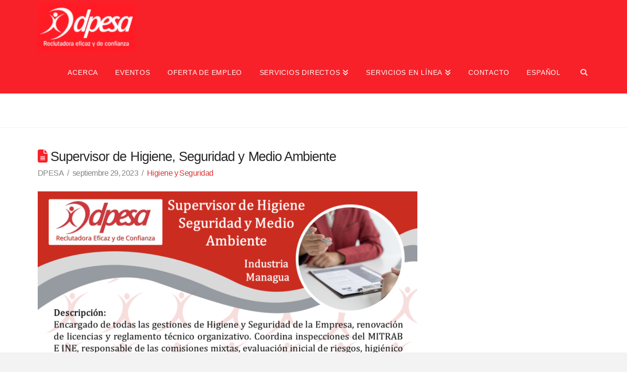

--- FILE ---
content_type: text/html; charset=UTF-8
request_url: https://dpesa.com/supervisor-de-higiene-seguridad-y-medio-ambiente/
body_size: 24018
content:
<!DOCTYPE html>
<html class="no-js" lang="es-ES">
<head>
<meta charset="UTF-8">
<meta name="viewport" content="width=device-width, initial-scale=1.0">
<link rel="pingback" href="https://dpesa.com/xmlrpc.php">
<meta name='robots' content='index, follow, max-image-preview:large, max-snippet:-1, max-video-preview:-1' />
	<style>img:is([sizes="auto" i], [sizes^="auto," i]) { contain-intrinsic-size: 3000px 1500px }</style>
	<link rel="alternate" hreflang="es" href="https://dpesa.com/supervisor-de-higiene-seguridad-y-medio-ambiente/" />
<link rel="alternate" hreflang="x-default" href="https://dpesa.com/supervisor-de-higiene-seguridad-y-medio-ambiente/" />

	<!-- This site is optimized with the Yoast SEO plugin v25.9 - https://yoast.com/wordpress/plugins/seo/ -->
	<title>Supervisor de Higiene, Seguridad y Medio Ambiente - DPESA</title><style id="wphb-used-css-post">img:is([sizes=auto i],[sizes^="auto," i]){contain-intrinsic-size:3000px 1500px}.wp-block-audio{box-sizing:border-box}.wp-block-audio :where(figcaption){margin-top:.5em;margin-bottom:1em}.wp-block-button__link{box-sizing:border-box;cursor:pointer;text-align:center;word-break:break-word;align-content:center;height:100%;display:inline-block}:root :where(.wp-block-button .wp-block-button__link.is-style-outline),:root :where(.wp-block-button.is-style-outline > .wp-block-button__link){border:2px solid;padding:.667em 1.333em}:root :where(.wp-block-button .wp-block-button__link.is-style-outline:not(.has-text-color)),:root :where(.wp-block-button.is-style-outline > .wp-block-button__link:not(.has-text-color)){color:currentColor}:root :where(.wp-block-button .wp-block-button__link.is-style-outline:not(.has-background)),:root :where(.wp-block-button.is-style-outline > .wp-block-button__link:not(.has-background)){background-color:initial;background-image:none}.wp-block-code{box-sizing:border-box}.wp-block-columns{box-sizing:border-box;display:flex;flex-wrap:wrap!important;align-items:normal!important}@media (width >= 782px){.wp-block-columns{flex-wrap:nowrap!important}}:root :where(.wp-block-cover h1:not(.has-text-color)),:root :where(.wp-block-cover h2:not(.has-text-color)),:root :where(.wp-block-cover h3:not(.has-text-color)),:root :where(.wp-block-cover h4:not(.has-text-color)),:root :where(.wp-block-cover h5:not(.has-text-color)),:root :where(.wp-block-cover h6:not(.has-text-color)),:root :where(.wp-block-cover p:not(.has-text-color)){color:inherit}.wp-block-embed{overflow-wrap:break-word}.wp-block-embed :where(figcaption){margin-top:.5em;margin-bottom:1em}.wp-block-group{box-sizing:border-box}h1.has-background,h2.has-background,h3.has-background,h4.has-background,h5.has-background,h6.has-background{padding:1.25em 2.375em}.wp-block-image>a{display:inline-block}.wp-block-image img{box-sizing:border-box;vertical-align:bottom;max-width:100%;height:auto}.wp-block-image[style*=border-radius] img,.wp-block-image[style*=border-radius]>a{border-radius:inherit}.wp-block-image :where(figcaption){margin-top:.5em;margin-bottom:1em}:root :where(.wp-block-image.is-style-rounded img,.wp-block-image .is-style-rounded img){border-radius:9999px}@keyframes turn-off-visibility{0%{opacity:1;visibility:visible}99%{opacity:0;visibility:visible}to{opacity:0;visibility:hidden}}@keyframes lightbox-zoom-out{0%{visibility:visible;transform:translate(-50%,-50%) scale(1)}99%{visibility:visible}to{transform:translate(calc((-100vw + var(--wp--lightbox-scrollbar-width))/ 2 + var(--wp--lightbox-initial-left-position)),calc(-50vh + var(--wp--lightbox-initial-top-position))) scale(var(--wp--lightbox-scale));visibility:hidden}}:root :where(.wp-block-latest-posts.is-grid){padding:0}:root :where(.wp-block-latest-posts.wp-block-latest-posts__list){padding-left:0}ol,ul{box-sizing:border-box}:root :where(.wp-block-list.has-background){padding:1.25em 2.375em}:root :where(p.has-background){padding:1.25em 2.375em}:where(p.has-text-color:not(.has-link-color)) a{color:inherit}:where(.wp-block-post-comments-form) input:not([type=submit]),:where(.wp-block-post-comments-form) textarea{border:1px solid #949494;font-family:inherit;font-size:1em}:where(.wp-block-post-comments-form) input:where(:not([type=submit]):not([type=checkbox])),:where(.wp-block-post-comments-form) textarea{padding:calc(.667em + 2px)}.wp-block-pullquote{box-sizing:border-box;overflow-wrap:break-word;text-align:center;margin:0 0 1em;padding:4em 0}.wp-block-pullquote blockquote,.wp-block-pullquote cite,.wp-block-pullquote p{color:inherit}.wp-block-pullquote blockquote{margin:0}.wp-block-pullquote p{margin-top:0}.wp-block-pullquote p:last-child{margin-bottom:0}.wp-block-pullquote cite,.wp-block-pullquote footer{position:relative}.wp-block-pullquote.has-text-align-right blockquote{text-align:right}.wp-block-pullquote.has-text-align-center blockquote{text-align:center}.wp-block-pullquote cite{color:inherit;display:block}.wp-block-post-template{box-sizing:border-box;max-width:100%;margin-top:0;margin-bottom:0;padding:0;list-style:none}.wp-block-quote{box-sizing:border-box}.wp-block-quote{overflow-wrap:break-word}.wp-block-quote.is-large:where(:not(.is-style-plain)),.wp-block-quote.is-style-large:where(:not(.is-style-plain)){margin-bottom:1em;padding:0 1em}.wp-block-quote.is-large:where(:not(.is-style-plain)) p,.wp-block-quote.is-style-large:where(:not(.is-style-plain)) p{font-size:1.5em;font-style:italic;line-height:1.6}.wp-block-quote.is-large:where(:not(.is-style-plain)) cite,.wp-block-quote.is-large:where(:not(.is-style-plain)) footer,.wp-block-quote.is-style-large:where(:not(.is-style-plain)) cite,.wp-block-quote.is-style-large:where(:not(.is-style-plain)) footer{text-align:right;font-size:1.125em}.wp-block-quote>cite{display:block}.wp-block-search__button{word-break:normal;margin-left:10px}.wp-block-search__button svg{fill:currentColor;vertical-align:text-bottom;width:1.25em;min-width:24px;height:1.25em;min-height:24px}.wp-block-search__label{width:100%}.wp-block-separator{border:none;border-top:2px solid}:root :where(.wp-block-separator.is-style-dots){text-align:center;height:auto;line-height:1}:root :where(.wp-block-separator.is-style-dots):before{color:currentColor;content:"···";letter-spacing:2em;padding-left:2em;font-family:serif;font-size:1.5em}.wp-block-separator.is-style-dots{background:0 0!important;border:none!important}:root :where(.wp-block-site-logo.is-style-rounded){border-radius:9999px}:root :where(.wp-block-social-links .wp-social-link a){padding:.25em}:root :where(.wp-block-social-links.is-style-logos-only .wp-social-link a){padding:0}:root :where(.wp-block-social-links.is-style-pill-shape .wp-social-link a){padding-left:.666667em;padding-right:.666667em}:root :where(.wp-block-tag-cloud.is-style-outline){flex-wrap:wrap;gap:1ch;display:flex}:root :where(.wp-block-tag-cloud.is-style-outline a){border:1px solid;margin-right:0;padding:1ch 2ch;font-size:unset!important;text-decoration:none!important}.wp-block-table{overflow-x:auto}.wp-block-table td,.wp-block-table th{border:1px solid;padding:.5em}:root :where(.wp-block-table-of-contents){box-sizing:border-box}.wp-block-video{box-sizing:border-box}.wp-block-video :where(figcaption){margin-top:.5em;margin-bottom:1em}.entry-content{counter-reset:footnotes}:root{}:root .has-midnight-gradient-background{background:linear-gradient(135deg,#020381,#2874fc)}.has-text-align-center{text-align:center}.has-text-align-right{text-align:right}html :where(.has-border-color){border-style:solid}html :where([style*=border-top-color]){border-top-style:solid}html :where([style*=border-right-color]){border-right-style:solid}html :where([style*=border-bottom-color]){border-bottom-style:solid}html :where([style*=border-left-color]){border-left-style:solid}html :where([style*=border-width]){border-style:solid}html :where([style*=border-top-width]){border-top-style:solid}html :where([style*=border-right-width]){border-right-style:solid}html :where([style*=border-bottom-width]){border-bottom-style:solid}html :where([style*=border-left-width]){border-left-style:solid}html :where(img[class*=wp-image-]){max-width:100%;height:auto}html :where(.is-position-sticky){}@media screen and (width <= 600px){html :where(.is-position-sticky){}}.wp-block-audio :where(figcaption){color:#555;font-size:13px;text-align:center}.is-dark-theme .wp-block-audio :where(figcaption){color:#ffffffa6}.wp-block-audio{margin:0 0 1em}.wp-block-code{border:1px solid #ccc;border-radius:4px;font-family:Menlo,Consolas,monaco,monospace;padding:.8em 1em}.wp-block-embed :where(figcaption){color:#555;font-size:13px;text-align:center}.is-dark-theme .wp-block-embed :where(figcaption){color:#ffffffa6}.wp-block-embed{margin:0 0 1em}.blocks-gallery-caption{color:#555;font-size:13px;text-align:center}.is-dark-theme .blocks-gallery-caption{color:#ffffffa6}:root :where(.wp-block-image figcaption){color:#555;font-size:13px;text-align:center}.is-dark-theme :root :where(.wp-block-image figcaption){color:#ffffffa6}.wp-block-image{margin:0 0 1em}.wp-block-pullquote{border-bottom:4px solid;border-top:4px solid;color:currentColor;margin-bottom:1.75em}.wp-block-pullquote cite,.wp-block-pullquote footer,.wp-block-pullquote__citation{color:currentColor;font-size:.8125em;font-style:normal;text-transform:uppercase}.wp-block-quote{border-left:.25em solid;margin:0 0 1.75em;padding-left:1em}.wp-block-quote cite,.wp-block-quote footer{color:currentColor;font-size:.8125em;font-style:normal;position:relative}.wp-block-quote:where(.has-text-align-right){border-left:none;border-right:.25em solid;padding-left:0;padding-right:1em}.wp-block-quote:where(.has-text-align-center){border:none;padding-left:0}.wp-block-quote.is-large,.wp-block-quote.is-style-large,.wp-block-quote:where(.is-style-plain){border:none}.wp-block-search .wp-block-search__label{font-weight:700}.wp-block-search__button{border:1px solid #ccc;padding:.375em .625em}.wp-block-separator.has-css-opacity{opacity:.4}.wp-block-separator{border:none;border-bottom:2px solid;margin-left:auto;margin-right:auto}.wp-block-separator.has-alpha-channel-opacity{opacity:1}.wp-block-separator:not(.is-style-wide):not(.is-style-dots){width:100px}.wp-block-separator.has-background:not(.is-style-dots){border-bottom:none;height:1px}.wp-block-separator.has-background:not(.is-style-wide):not(.is-style-dots){height:2px}.wp-block-table{margin:0 0 1em}.wp-block-table td,.wp-block-table th{word-break:normal}.wp-block-table :where(figcaption){color:#555;font-size:13px;text-align:center}.is-dark-theme .wp-block-table :where(figcaption){color:#ffffffa6}.wp-block-video :where(figcaption){color:#555;font-size:13px;text-align:center}.is-dark-theme .wp-block-video :where(figcaption){color:#ffffffa6}.wp-block-video{margin:0 0 1em}:root :where(.wp-block-template-part.has-background){margin-bottom:0;margin-top:0;padding:1.25em 2.375em}/*! This file is auto-generated */.wp-block-button__link{color:#fff;background-color:#32373c;border-radius:9999px;box-shadow:none;text-decoration:none;padding:calc(.667em + 2px) calc(1.333em + 2px);font-size:1.125em}.wp-block-file__button{background:#32373c;color:#fff;text-decoration:none}:root{--wp--preset--color--black:#000000;--wp--preset--color--cyan-bluish-gray:#abb8c3;--wp--preset--color--white:#ffffff;--wp--preset--color--pale-pink:#f78da7;--wp--preset--color--vivid-red:#cf2e2e;--wp--preset--color--luminous-vivid-orange:#ff6900;--wp--preset--color--luminous-vivid-amber:#fcb900;--wp--preset--color--light-green-cyan:#7bdcb5;--wp--preset--color--vivid-green-cyan:#00d084;--wp--preset--color--pale-cyan-blue:#8ed1fc;--wp--preset--color--vivid-cyan-blue:#0693e3;--wp--preset--color--vivid-purple:#9b51e0;--wp--preset--gradient--vivid-cyan-blue-to-vivid-purple:linear-gradient(135deg,rgba(6,147,227,1) 0%,rgb(155,81,224) 100%);--wp--preset--gradient--light-green-cyan-to-vivid-green-cyan:linear-gradient(135deg,rgb(122,220,180) 0%,rgb(0,208,130) 100%);--wp--preset--gradient--luminous-vivid-amber-to-luminous-vivid-orange:linear-gradient(135deg,rgba(252,185,0,1) 0%,rgba(255,105,0,1) 100%);--wp--preset--gradient--luminous-vivid-orange-to-vivid-red:linear-gradient(135deg,rgba(255,105,0,1) 0%,rgb(207,46,46) 100%);--wp--preset--gradient--very-light-gray-to-cyan-bluish-gray:linear-gradient(135deg,rgb(238,238,238) 0%,rgb(169,184,195) 100%);--wp--preset--gradient--cool-to-warm-spectrum:linear-gradient(135deg,rgb(74,234,220) 0%,rgb(151,120,209) 20%,rgb(207,42,186) 40%,rgb(238,44,130) 60%,rgb(251,105,98) 80%,rgb(254,248,76) 100%);--wp--preset--gradient--blush-light-purple:linear-gradient(135deg,rgb(255,206,236) 0%,rgb(152,150,240) 100%);--wp--preset--gradient--blush-bordeaux:linear-gradient(135deg,rgb(254,205,165) 0%,rgb(254,45,45) 50%,rgb(107,0,62) 100%);--wp--preset--gradient--luminous-dusk:linear-gradient(135deg,rgb(255,203,112) 0%,rgb(199,81,192) 50%,rgb(65,88,208) 100%);--wp--preset--gradient--pale-ocean:linear-gradient(135deg,rgb(255,245,203) 0%,rgb(182,227,212) 50%,rgb(51,167,181) 100%);--wp--preset--gradient--electric-grass:linear-gradient(135deg,rgb(202,248,128) 0%,rgb(113,206,126) 100%);--wp--preset--gradient--midnight:linear-gradient(135deg,rgb(2,3,129) 0%,rgb(40,116,252) 100%);--wp--preset--font-size--small:13px;--wp--preset--font-size--medium:20px;--wp--preset--font-size--large:36px;--wp--preset--font-size--x-large:42px}body .is-layout-flex{display:flex}.is-layout-flex{flex-wrap:wrap;align-items:center}.is-layout-flex>:is(*,div){margin:0}body .is-layout-grid{display:grid}.is-layout-grid>:is(*,div){margin:0}.has-black-color{color:var(--wp--preset--color--black)!important}.has-cyan-bluish-gray-color{color:var(--wp--preset--color--cyan-bluish-gray)!important}.has-white-color{color:var(--wp--preset--color--white)!important}.has-pale-pink-color{color:var(--wp--preset--color--pale-pink)!important}.has-vivid-red-color{color:var(--wp--preset--color--vivid-red)!important}.has-luminous-vivid-orange-color{color:var(--wp--preset--color--luminous-vivid-orange)!important}.has-luminous-vivid-amber-color{color:var(--wp--preset--color--luminous-vivid-amber)!important}.has-light-green-cyan-color{color:var(--wp--preset--color--light-green-cyan)!important}.has-vivid-green-cyan-color{color:var(--wp--preset--color--vivid-green-cyan)!important}.has-pale-cyan-blue-color{color:var(--wp--preset--color--pale-cyan-blue)!important}.has-vivid-cyan-blue-color{color:var(--wp--preset--color--vivid-cyan-blue)!important}.has-vivid-purple-color{color:var(--wp--preset--color--vivid-purple)!important}.has-black-background-color{background-color:var(--wp--preset--color--black)!important}.has-cyan-bluish-gray-background-color{background-color:var(--wp--preset--color--cyan-bluish-gray)!important}.has-white-background-color{background-color:var(--wp--preset--color--white)!important}.has-pale-pink-background-color{background-color:var(--wp--preset--color--pale-pink)!important}.has-vivid-red-background-color{background-color:var(--wp--preset--color--vivid-red)!important}.has-luminous-vivid-orange-background-color{background-color:var(--wp--preset--color--luminous-vivid-orange)!important}.has-luminous-vivid-amber-background-color{background-color:var(--wp--preset--color--luminous-vivid-amber)!important}.has-light-green-cyan-background-color{background-color:var(--wp--preset--color--light-green-cyan)!important}.has-vivid-green-cyan-background-color{background-color:var(--wp--preset--color--vivid-green-cyan)!important}.has-pale-cyan-blue-background-color{background-color:var(--wp--preset--color--pale-cyan-blue)!important}.has-vivid-cyan-blue-background-color{background-color:var(--wp--preset--color--vivid-cyan-blue)!important}.has-vivid-purple-background-color{background-color:var(--wp--preset--color--vivid-purple)!important}.has-black-border-color{border-color:var(--wp--preset--color--black)!important}.has-cyan-bluish-gray-border-color{border-color:var(--wp--preset--color--cyan-bluish-gray)!important}.has-white-border-color{border-color:var(--wp--preset--color--white)!important}.has-pale-pink-border-color{border-color:var(--wp--preset--color--pale-pink)!important}.has-vivid-red-border-color{border-color:var(--wp--preset--color--vivid-red)!important}.has-luminous-vivid-orange-border-color{border-color:var(--wp--preset--color--luminous-vivid-orange)!important}.has-luminous-vivid-amber-border-color{border-color:var(--wp--preset--color--luminous-vivid-amber)!important}.has-light-green-cyan-border-color{border-color:var(--wp--preset--color--light-green-cyan)!important}.has-vivid-green-cyan-border-color{border-color:var(--wp--preset--color--vivid-green-cyan)!important}.has-pale-cyan-blue-border-color{border-color:var(--wp--preset--color--pale-cyan-blue)!important}.has-vivid-cyan-blue-border-color{border-color:var(--wp--preset--color--vivid-cyan-blue)!important}.has-vivid-purple-border-color{border-color:var(--wp--preset--color--vivid-purple)!important}.has-vivid-cyan-blue-to-vivid-purple-gradient-background{background:var(--wp--preset--gradient--vivid-cyan-blue-to-vivid-purple)!important}.has-light-green-cyan-to-vivid-green-cyan-gradient-background{background:var(--wp--preset--gradient--light-green-cyan-to-vivid-green-cyan)!important}.has-luminous-vivid-amber-to-luminous-vivid-orange-gradient-background{background:var(--wp--preset--gradient--luminous-vivid-amber-to-luminous-vivid-orange)!important}.has-luminous-vivid-orange-to-vivid-red-gradient-background{background:var(--wp--preset--gradient--luminous-vivid-orange-to-vivid-red)!important}.has-very-light-gray-to-cyan-bluish-gray-gradient-background{background:var(--wp--preset--gradient--very-light-gray-to-cyan-bluish-gray)!important}.has-cool-to-warm-spectrum-gradient-background{background:var(--wp--preset--gradient--cool-to-warm-spectrum)!important}.has-blush-light-purple-gradient-background{background:var(--wp--preset--gradient--blush-light-purple)!important}.has-blush-bordeaux-gradient-background{background:var(--wp--preset--gradient--blush-bordeaux)!important}.has-luminous-dusk-gradient-background{background:var(--wp--preset--gradient--luminous-dusk)!important}.has-pale-ocean-gradient-background{background:var(--wp--preset--gradient--pale-ocean)!important}.has-electric-grass-gradient-background{background:var(--wp--preset--gradient--electric-grass)!important}.has-midnight-gradient-background{background:var(--wp--preset--gradient--midnight)!important}.has-small-font-size{font-size:var(--wp--preset--font-size--small)!important}.has-medium-font-size{font-size:var(--wp--preset--font-size--medium)!important}.has-large-font-size{font-size:var(--wp--preset--font-size--large)!important}.has-x-large-font-size{font-size:var(--wp--preset--font-size--x-large)!important}:root :where(.wp-block-pullquote){font-size:1.5em;line-height:1.6}.wpml-ls-sidebars-header-1{background-color:#eee}.wpml-ls-sidebars-header-1,.wpml-ls-sidebars-header-1 .wpml-ls-sub-menu,.wpml-ls-sidebars-header-1 a{border-color:#cdcdcd}.wpml-ls-sidebars-header-1 a{color:#444;background-color:#fff}.wpml-ls-sidebars-header-1 a:focus,.wpml-ls-sidebars-header-1 a:hover{color:#000;background-color:#eee}.wpml-ls-sidebars-header-1 .wpml-ls-current-language>a{color:#444;background-color:#fff}.wpml-ls-sidebars-header-1 .wpml-ls-current-language:hover>a,.wpml-ls-sidebars-header-1 .wpml-ls-current-language>a:focus{color:#000;background-color:#eee}.wpml-ls-statics-shortcode_actions{background-color:#eee}.wpml-ls-statics-shortcode_actions,.wpml-ls-statics-shortcode_actions .wpml-ls-sub-menu,.wpml-ls-statics-shortcode_actions a{border-color:#cdcdcd}.wpml-ls-statics-shortcode_actions a{color:#444;background-color:#fff}.wpml-ls-statics-shortcode_actions a:focus,.wpml-ls-statics-shortcode_actions a:hover{color:#000;background-color:#eee}.wpml-ls-statics-shortcode_actions .wpml-ls-current-language>a{color:#444;background-color:#fff}.wpml-ls-statics-shortcode_actions .wpml-ls-current-language:hover>a,.wpml-ls-statics-shortcode_actions .wpml-ls-current-language>a:focus{color:#000;background-color:#eee}.wpml-ls-legacy-list-horizontal{border:1px solid transparent;padding:7px;clear:both}.wpml-ls-legacy-list-horizontal>ul{padding:0;margin:0!important;list-style-type:none}.wpml-ls-legacy-list-horizontal .wpml-ls-item{padding:0;margin:0;list-style-type:none;display:inline-block}.wpml-ls-legacy-list-horizontal a{display:block;text-decoration:none;padding:5px 10px 6px;line-height:1}.wpml-ls-legacy-list-horizontal a span{vertical-align:middle}.wpml-ls-legacy-list-horizontal.wpml-ls-statics-footer{margin-bottom:30px}.wpml-ls-legacy-list-horizontal.wpml-ls-statics-footer>ul{text-align:center}.wpml-ls-statics-footer{background-color:#eee}.wpml-ls-statics-footer,.wpml-ls-statics-footer .wpml-ls-sub-menu,.wpml-ls-statics-footer a{border-color:#cdcdcd}.wpml-ls-statics-footer a{color:#444;background-color:#fff}.wpml-ls-statics-footer a:focus,.wpml-ls-statics-footer a:hover{color:#000;background-color:#eee}.wpml-ls-statics-footer .wpml-ls-current-language>a{color:#444;background-color:#fff}.wpml-ls-statics-footer .wpml-ls-current-language:hover>a,.wpml-ls-statics-footer .wpml-ls-current-language>a:focus{color:#000;background-color:#eee}ul .wpml-ls-menu-item a{display:flex;align-items:center}article,aside,figcaption,footer,header,main,nav{display:block}html{-webkit-text-size-adjust:100%;-ms-text-size-adjust:100%}img{vertical-align:middle;-ms-interpolation-mode:bicubic;border:0;max-width:100%;height:auto}button,input,select,textarea{vertical-align:middle;margin:0;font-size:100%}button,input[type=button],input[type=submit]{cursor:pointer;-webkit-appearance:button}textarea{vertical-align:top;overflow:auto}*,:after,:before{box-sizing:border-box}html{-webkit-tap-highlight-color:#0000;overflow-x:hidden}body{margin:0;overflow-x:hidden}a{text-decoration:none}a:active,a:hover{outline:0!important}.x-root{min-height:100vh}.site,.x-site{background-color:#fff;margin:0 auto}.site:after,.site:before,.x-site:after,.x-site:before{content:" ";width:0;display:table}.site:after,.x-site:after{clear:both}body{line-height:1.8}.x-container.offset{margin:2.75em auto}@media (width <= 766.98px){.x-container.offset{margin:2em auto}}:root{}.x-root{display:flex}.x-root .site,.x-root .x-site{flex:auto;width:100%;min-width:1px;position:relative}.x-colophon{position:relative}.x-video{margin-bottom:1.5em}.x-video.bg{margin:0}.x-video.bg{width:100%;height:100%;margin:0;padding:0;transition:opacity 1s;position:absolute;top:0;left:0;overflow:hidden}.x-icon{width:auto;height:auto;line-height:inherit;text-align:center;display:inline-flex;flex-flow:row!important;justify-content:center!important;align-items:center!important}.x-icon>svg{fill:currentColor;width:1em;height:1em}.x-icon:before{width:inherit!important;height:inherit!important;line-height:inherit!important;text-align:inherit!important;margin:0!important;display:block!important;position:static!important;inset:auto!important}.x-framework-icon{height:100%;transition-duration:inherit;justify-content:center;align-items:center;transition:inherit;display:inline-flex}.x-framework-icon>svg{width:1em;height:1em;font-size:inherit;fill:currentColor;transition-duration:inherit;transition:inherit}.x-bar-content{display:flex}.x-bar-content:not(.x-container){flex:1 0 auto}.x-bar-content{z-index:5}.x-bar-content.x-container{flex-grow:0;flex-shrink:1}.x-bar-content{min-width:1px}.x-collapsed{display:none}.menu-item-has-children{position:relative}.x-icon,[data-x-toggle-collapse]{transition-duration:.3s}.x-framework-icon>svg,.x-icon>svg{transition-duration:inherit;transition-timing-function:inherit;filter:drop-shadow(0 0 #0000)}.x-icon,.x-icon>svg{transition-property:color,border-color,background-color,box-shadow,text-shadow,opacity,filter,transform,fill}[data-x-toggle-collapse]{transition-property:height}.x-icon,[data-x-toggle-collapse]{transition-timing-function:cubic-bezier(.4,0,.2,1)}p{margin:0 0 1.5em}small{font-size:smaller}strong{font-weight:700}cite{font-style:normal}.h1,.h2,.h3,.h4,.h5,.h6,h1,h2,h3,h4,h5,h6{text-rendering:optimizelegibility;margin:1.25em 0 .2em}.h1,h1{margin-top:1em;font-size:400%;line-height:1.1}.h2,h2{font-size:285.7%;line-height:1.2}.h3,h3{font-size:228.5%;line-height:1.3}.h4,.h5,.h6,h4,h5,h6{margin-top:1.75em;margin-bottom:.5em;line-height:1.4}.h4,h4{font-size:171.4%}.h5,h5{font-size:150%}.h6,h6{text-transform:uppercase;font-size:100%}ol,ul{margin:0 0 1.5em 1.655em;padding:0}ol ol,ol ul,ul ol,ul ul{margin-bottom:0}blockquote:after,blockquote:before,q:after,q:before{content:""}blockquote{color:#2c3e50;border:2px solid #e5e5e5;margin:1.5em 0;padding:1em;font-size:24px;font-weight:400;line-height:1.3}form{margin:0 0 1.5em}button,input,label,select,textarea{font-size:100%;line-height:1.8}button,input,select,textarea{font-family:Lato,Helvetica Neue,Helvetica,Arial,sans-serif}label{margin-bottom:2px;display:block}input::-webkit-input-placeholder,textarea::-webkit-input-placeholder{color:#999}input::placeholder,textarea::placeholder{color:#999}input:-ms-input-placeholder,textarea:-ms-input-placeholder{color:#999}input[type=color],input[type=datetime],input[type=text],input[type=time],input[type=url],select,textarea{color:#555;background-color:#fff;border:2px solid #ddd;height:2.65em;margin-bottom:9px;padding:0 .65em;font-size:13px;line-height:normal;display:inline-block}input,textarea{width:auto}textarea{height:auto}input[type=color],input[type=datetime],input[type=text],input[type=time],input[type=url],textarea{-webkit-transition:border .2s linear,background-color .2s linear,box-shadow .2s linear;transition:border .2s linear,background-color .2s linear,box-shadow .2s linear}input[type=color]:focus,input[type=datetime]:focus,input[type=text]:focus,input[type=time]:focus,input[type=url]:focus,textarea:focus{background-color:#fff;border-color:#00000040;outline:0}input[type=button],input[type=file],input[type=image],input[type=submit]{width:auto}input[type=file],select{height:2.65em;padding-top:.5em;padding-bottom:.5em}select{width:auto}.form-search{margin-bottom:0;line-height:1;position:relative}.form-search .search-query{width:100%;margin-bottom:0;padding-left:28px}textarea{padding-top:6px;padding-bottom:6px}input[type=color]{padding:1px 3px}input[type=file]{margin-top:2px}.button,.x-btn,[type=submit]{cursor:pointer;font-size:16px;font-weight:inherit;text-align:center;vertical-align:middle;color:#fff;background-color:#ff2a13;border:1px solid #ac1100;border-radius:0;padding:.563em 1.125em .813em;line-height:1.3;transition:all .15s linear;display:inline-block;position:relative}.button:hover,.x-btn:hover,[type=submit]:hover{color:#fff;background-color:#df1600;border-color:#600900;text-decoration:none}.button:active,.button:hover,.x-btn:active,.x-btn:hover,[type=submit]:active,[type=submit]:hover{outline:0!important}.x-btn [class*=x-icon-]{width:auto;height:auto;margin:0 .5em 0 0;display:inline}.x-btn [class*=x-icon-]:before{display:inline!important;position:static!important;transform:none!important}.fade{opacity:0;transition:opacity .3s}.fade.in{opacity:1}.x-searchform-overlay{z-index:2030;background-color:#ffffffec;width:100%;height:100%;transition:top .3s;display:none;position:fixed;top:0;left:0}.x-searchform-overlay.in{display:table}.x-searchform-overlay .form-search{padding-bottom:2em;font-size:10px}.x-searchform-overlay .form-search:before{display:none}.x-searchform-overlay .form-search label{color:#2c3e50;margin-bottom:.85em;font-size:2.1em;line-height:1.4}.x-searchform-overlay .form-search .search-query{letter-spacing:-.05em;color:#2c3e50;height:auto;box-shadow:none;background-color:#0000;border:0;border-radius:0;padding:0;font-size:9.4em;line-height:1}.x-searchform-overlay .form-search .search-query:active,.x-searchform-overlay .form-search .search-query:focus{outline:0}@media (width <= 766.98px){.x-searchform-overlay .form-search{font-size:8px}}@media (width <= 479.98px){.x-searchform-overlay .form-search{font-size:6px}}.x-searchform-overlay-inner{vertical-align:middle;display:table-cell}.x-nav{margin-bottom:1.5em;margin-left:0;list-style:none}.x-nav>li>a{cursor:pointer;display:block}.x-nav>li>a:hover{background-color:#0000;text-decoration:none}.x-nav>.right{float:right}.x-nav-tabs{border:2px solid #e5e5e5;border-bottom:0;margin-bottom:0}.x-nav-tabs:after,.x-nav-tabs:before{content:" ";width:0;display:table}.x-nav-tabs:after{clear:both}.x-nav-tabs>li{float:left;text-align:center}.x-nav-tabs>li>a{color:#d8d8d8;background-color:#f8f8f8;padding:.75em .75em .95em;font-size:14px;line-height:1.3}.x-nav-tabs>li>a:hover{color:#28323f;background-color:#f8f8f8}.x-nav-tabs.top>li{border-right:2px solid #e5e5e5}.x-nav-tabs.top>li a{border-bottom:2px solid #e5e5e5}.x-nav-tabs.left,.x-nav-tabs.right{border-bottom:2px solid #e5e5e5;width:24%;max-width:200px}@media (width <= 978.98px){.x-nav-tabs.left,.x-nav-tabs.right{float:none;width:100%;max-width:none}}.x-nav-tabs.left{border-right:0;margin-right:-2px}.x-nav-tabs.left>li a{border-right:2px solid #e5e5e5}@media (width <= 978.98px){.x-nav-tabs.left{margin-right:0}}.x-nav-tabs.right{border-left:0;margin-left:-2px}.x-nav-tabs.right>li a{border-left:2px solid #e5e5e5}@media (width <= 978.98px){.x-nav-tabs.right{margin-left:0}.x-nav-tabs.left,.x-nav-tabs.right,.x-nav-tabs.top{border-bottom:2px solid #e5e5e5}}.x-nav-tabs>.active>a,.x-nav-tabs>.active>a:hover{color:#28323f;cursor:default;background-color:#fff}.x-nav-tabs.top>.active>a,.x-nav-tabs.top>.active>a:hover{border-bottom:2px solid #fff}.x-nav-tabs.left>.active>a,.x-nav-tabs.left>.active>a:hover{border-right:2px solid #fff}.x-nav-tabs.right>.active>a,.x-nav-tabs.right>.active>a:hover{border-left:2px solid #fff}.woocommerce-pagination,.x-pagination{text-align:center;clear:both;height:38px;margin:4em 0 2em;display:block}.woocommerce-pagination ul,.x-pagination ul{background-color:#f2f2f2;border-radius:100em;margin:0;padding:6px;display:inline-block}.woocommerce-pagination li,.x-pagination li{display:inline}.woocommerce-pagination a,.woocommerce-pagination span,.x-pagination a,.x-pagination span{float:left;color:#ddd;background-color:#fff;border-radius:100em;width:26px;height:26px;margin:0 3px;font-size:11px;font-weight:400;line-height:26px;text-decoration:none}.woocommerce-pagination a:hover,.x-pagination a:hover{color:#fff;background-color:#1abc9c}.woocommerce-pagination a:active,.x-pagination a:active{color:#fff;background-color:#2c3e50;box-shadow:inset 0 .1em .35em #00000059,0 1px #fffffff2}@media (width <= 766.98px){.woocommerce-pagination a.next,.x-pagination a.next{display:none}}.woocommerce-pagination span.current,.x-pagination span.current{color:#fff;background-color:#2c3e50}.flex-control-nav,.flex-direction-nav{margin:0;padding:0;list-style:none!important}.flex-direction-nav a{cursor:pointer;text-align:center;color:#fff;opacity:.5;z-index:10;background-color:#2c3e50;border-radius:100em;width:30px;height:30px;font-size:14px;line-height:30px;transition:opacity .3s;display:block;position:absolute;top:14px}.flex-direction-nav a [class*=x-icon-]{width:auto}.flex-direction-nav a:hover{color:#fff;opacity:1;text-decoration:none}.flex-control-nav{text-align:center;z-index:10;line-height:1;position:absolute}.flex-control-nav:not(.flex-control-thumbs){background-color:#fff;border-radius:100em;padding:0 6px;top:14px;right:14px}.flex-control-nav:not(.flex-control-thumbs) li{text-indent:-9999px;margin:7px 3px 6px}.flex-control-nav li{display:inline-block}.flex-control-nav a{background-color:#2c3e50;border-radius:100em;width:14px;height:14px;display:block}.flex-control-nav a:hover{cursor:pointer;background-color:#2c3e50}.flex-control-nav a.flex-active{background-color:#2c3e50}.x-portfolio-filters{letter-spacing:-1px;text-align:center;text-transform:uppercase;color:#fff;background-color:#16a085;width:29px;height:29px;margin:0;padding:0;font-size:14px;line-height:29px;display:block}.x-portfolio-filters:hover{color:#fff;background-color:#1abc9c}.x-portfolio-filters-menu{text-align:left;z-index:1028;background-color:#2c3e50;width:225px;margin:0;display:none;position:absolute;top:115%;right:0;overflow:hidden;transform:translate(0)}.x-portfolio-filters-menu li{line-height:1.3;display:block}.x-portfolio-filters-menu li a{color:#ffffff80;padding:.5em 1.75em;display:block}.x-portfolio-filters-menu li a:hover{color:#fff}.x-portfolio-filters-menu li:first-child a{padding-top:1.35em}.x-portfolio-filters-menu li:last-child a{padding-bottom:1.35em}@media (width <= 766.98px){.x-portfolio-filters-menu{text-align:center;margin-right:-98px;top:150%}}.x-social-global{font-weight:400;line-height:1}.x-social-global a{text-align:center;color:#fff;background-color:#fff3;border-radius:100em;display:inline-block}.x-social-global a:hover.facebook{background-color:#3b5998}.x-social-global a:hover.twitter{background-color:#00abf0}.x-social-global a:hover.linkedin{background-color:#1a81ad}.x-social-global a:hover.rss{background-color:#fe6e00}.x-social-global a i{display:block}.x-scroll-top{z-index:10000;text-align:center;color:#000;border:2px solid #000;border-radius:100%;width:35px;height:35px;margin-bottom:-75px;font-size:25px;line-height:27px;-webkit-transition:margin-bottom .6s,opacity .3s;transition:margin-bottom .6s,opacity .3s;position:fixed;bottom:10px}.x-scroll-top.in{opacity:.375;margin-bottom:0}.x-scroll-top.in:hover{opacity:.825}.x-scroll-top.left{left:10px}.x-scroll-top.right{right:10px}.x-scroll-top:hover{color:#000}.x-container{margin:0 auto}.x-container:not(.x-row):not(.x-grid):not(.x-div):not(.x-bar-content):not(.x-slide-container-content):after,.x-container:not(.x-row):not(.x-grid):not(.x-div):not(.x-bar-content):not(.x-slide-container-content):before{content:" ";width:0;display:table}.x-container:not(.x-row):not(.x-grid):not(.x-div):not(.x-bar-content):not(.x-slide-container-content):after{clear:both}.x-dropcap{float:left;color:#fff;background-color:#2c3e50;margin:.215em .215em 0 0;padding:.105em .2em .11em;font-size:3.5em;font-weight:700;line-height:1;display:block}.x-highlight{color:#fff;background-color:#16a085;padding:.188em .375em}.x-skill-bar{background-color:#e5e5e5;height:25px;margin-bottom:1.5em}.x-skill-bar .bar{float:left;background-color:#2c3e50;width:0%;height:100%;position:relative;overflow:hidden}.x-img-thumbnail{background-color:#fff;border:2px solid #e5e5e5;padding:4px;line-height:1.8;-webkit-transition:border .3s,box-shadow .3s;transition:border .3s,box-shadow .3s}a.x-img-thumbnail:hover{border-color:#16a085}.x-accordion-heading{border-bottom:0}.x-accordion-heading .x-accordion-toggle{color:#2c3e50;cursor:pointer;background-color:#fafafa;padding:10px 15px;font-size:124.8%;display:block}.x-accordion-heading .x-accordion-toggle.collapsed{background-color:#fff}.x-accordion-heading .x-accordion-toggle:hover{background-color:#fafafa}.x-column{z-index:1;float:left;margin-right:4%;position:relative}.x-column.x-1-3{width:30.6667%}.x-column.last,.x-column:last-of-type{margin-right:0}@media (width <= 978.98px){.x-column.x-md{float:none;width:100%;margin-right:0}}.x-recent-posts{margin:0 0 1.5em}.x-recent-posts+.x-recent-posts{margin-top:4%}.x-recent-posts a{float:left;color:#999;background-color:#fff;border:2px solid #e5e5e5;margin:0 4% 0 0;padding:5px 5px 0;display:block;overflow:hidden;transform:translate(0)}.x-recent-posts a:last-child{margin-right:0}.x-recent-posts a:hover .no-post-thumbnail .x-recent-posts-img:after,.x-recent-posts a:hover .no-post-thumbnail .x-recent-posts-img:before{opacity:1}.x-recent-posts a[class^=x-recent-post]:not([class*="1"]):not([class*="2"]):not([class*="3"]){width:22%;margin-right:4%}.x-recent-posts a[class^=x-recent-post]:not([class*="1"]):not([class*="2"]):not([class*="3"]):nth-child(4n){margin-bottom:4%;margin-right:0}@media (width <= 978.98px){.x-recent-posts a[class^=x-recent-post]:not([class*="1"]):not([class*="2"]):not([class*="3"]){width:48%}.x-recent-posts a[class^=x-recent-post]:not([class*="1"]):not([class*="2"]):not([class*="3"]):first-child{margin-bottom:4%}.x-recent-posts a[class^=x-recent-post]:not([class*="1"]):not([class*="2"]):not([class*="3"]):nth-child(2n){margin-bottom:4%;margin-right:0}}@media (width <= 766.98px){.x-recent-posts a[class^=x-recent-post]:not([class*="1"]):not([class*="2"]):not([class*="3"]){float:none;width:100%;margin-bottom:4%;margin-right:0}.x-recent-posts a[class^=x-recent-post]:not([class*="1"]):not([class*="2"]):not([class*="3"]):last-child{margin-bottom:0}}.x-recent-posts .x-recent-posts-img{background:center/cover no-repeat;padding-bottom:56.25%;position:relative}.x-recent-posts .x-recent-posts-img:after,.x-recent-posts .x-recent-posts-img:before{opacity:0;transition:opacity .3s;display:block;position:absolute}.x-recent-posts .x-recent-posts-img:before{text-align:center;color:#fff;z-index:2;width:60px;height:60px;text-decoration:inherit;text-rendering:auto;-webkit-font-smoothing:antialiased;-moz-osx-font-smoothing:grayscale;margin:-30px 0 0 -30px;font-size:32px;line-height:60px;top:50%;left:50%;font-family:FontAwesome!important;font-style:normal!important;font-weight:400!important}.x-recent-posts .x-recent-posts-img:after{content:"";z-index:1;background-color:#16a085;border-radius:2px;inset:0}.x-recent-posts .no-post-thumbnail .x-recent-posts-img:before{opacity:.35}.x-recent-posts .no-post-thumbnail .x-recent-posts-img:after{opacity:1}.x-recent-posts .h-recent-posts{text-overflow:ellipsis;white-space:nowrap;display:block;overflow:hidden}.x-recent-posts .h-recent-posts{margin:-1px 0 5px;font-size:17px;line-height:1.2;transition:color .3s}.x-pricing-column{float:left;text-align:center;background-color:#fcfcfc;margin:0 0 -1px -1px}@media (width <= 766.98px){.x-pricing-column{float:none;margin-left:0}}.x-pricing-column h2{letter-spacing:0;border:1px solid #e5e5e5;padding:20px 20px 25px;font-size:32px;line-height:1.1}.x-pricing-column h2 span{letter-spacing:2px;text-transform:uppercase;color:#000;opacity:.5;margin-top:5px;font-size:13px;display:block}.x-pricing-column.featured{background-color:#fff;margin-top:-20px;position:relative}@media (width <= 978.98px){.x-pricing-column.featured{margin-top:0}}.x-pricing-column.featured h2{color:#fff;background-color:#2c3e50;border:0;padding-bottom:28px}.x-entry-share{text-align:center;border:2px solid #e5e5e5;border-left:0;border-right:0;margin:0 0 1.5em;padding:10px 0;line-height:1}.x-entry-share p{text-transform:uppercase;margin:8px 0 10px;font-size:12px;font-weight:400}.x-entry-share .x-share{width:45px;height:45px;margin:0 .05em;font-size:24px;line-height:45px;display:inline-block}.x-entry-share .x-share:hover{color:#fff;background-color:#16a085}.h-feature-headline{line-height:1.1}.h-feature-headline span{padding-left:1.5em;display:inline-block;position:relative}.h-feature-headline span i{letter-spacing:0;text-align:center;color:#fff;background-color:#2c3e50;border-radius:100em;width:2em;height:2em;margin-top:-1em;font-size:.65em;line-height:2em;position:absolute;top:50%;left:0}.mejs-container:active,.mejs-container:focus{outline:0}@media (width <= 978.98px){.x-sidebar{margin-top:3.5em}}.x-sidebar .widget{margin-top:3em}.x-sidebar .widget:first-child{margin-top:0}.x-sidebar .widget:last-child{margin-bottom:2em}.x-main{position:relative}.x-main:after,.x-main:before{content:" ";width:0;display:table}.x-main:after{clear:both}.x-main .widget{margin-top:3em}.x-main .widget:first-child{margin-top:0}.hentry{margin-top:90px}.hentry:first-child{margin-top:0}.entry-wrap:after,.entry-wrap:before{content:" ";width:0;display:table}.entry-wrap:after{clear:both}.entry-title{margin:0;font-size:170%;line-height:1.1;position:relative}.entry-title:before{float:left;text-align:center;color:#e6e6e6;text-decoration:inherit;text-rendering:auto;-webkit-font-smoothing:antialiased;-moz-osx-font-smoothing:grayscale;background-color:#fff;margin-right:.35em;font-size:.88em;line-height:1;position:relative;top:.1375em;font-family:FontAwesome!important;font-style:normal!important;font-weight:400!important}.p-meta{margin:8px 0 0;line-height:1.5}.p-meta>span{display:inline-block}.p-meta>span>a{white-space:nowrap}.p-meta>span:after{content:"/";padding:0 .45em}.p-meta>span:last-child:after{display:none}.entry-thumb{background-color:#16a085;display:block;position:relative;transform:translate(0)}.entry-thumb img{min-width:100%;-webkit-transition:opacity .75s;transition:opacity .75s}a.entry-thumb:hover img{opacity:.15}.entry-content{margin-top:25px}.entry-content embed{width:100%;max-width:100%}.entry-content>ol:last-child,.entry-content>p:last-child,.entry-content>ul:last-child{margin-bottom:0}.entry-footer{background-color:#f9f9f9;margin-top:1.5em;padding:1em 1.25em;line-height:1.4}.entry-footer>p{margin:0}.x-header-landmark{border:1px solid #f2f2f2;border-left:0;border-right:0;padding:30px 0}.x-landmark-breadcrumbs-wrap{width:100%;display:table}@media (width <= 766.98px){.x-landmark-breadcrumbs-wrap .x-landmark{text-align:center;width:100%;display:block}}.x-landmark{vertical-align:middle;display:table-cell}.x-landmark{width:63.0246%;padding-right:9.92611%}@media (width <= 766.98px){.x-landmark{padding:0}}.entry-title.h-landmark,.h-landmark{letter-spacing:-.075em;margin:0;font-size:245%;line-height:1}.entry-title.h-landmark span,.h-landmark span{display:inline-block;position:relative}.h-comments-title{margin:0 0 .5em;font-size:171.4%;font-weight:300;line-height:1.1}.h-comments-title span{font-weight:700}li.comment{margin:0;padding:0}li.bypostauthor>article.comment{border-color:#16a085}article.comment{background-color:#fff;border:2px solid #e5e5e5;margin:0 0 15px;padding:25px;font-size:114.2%;line-height:1.5;position:relative}article.comment:after,article.comment:before{content:" ";width:0;display:table}article.comment:after{clear:both}@media (width <= 479.98px){article.comment{padding:15px}}.x-comment-author{letter-spacing:-1px;border-radius:3px;font-size:131.25%;line-height:1;display:inline-block}.x-comment-author a{color:#2c3e50}.x-comment-author a:hover{color:#16a085}.x-comment-time{letter-spacing:1px;text-transform:uppercase;color:#a6a6a6;margin:9px 0 0;font-size:68.75%;font-weight:400;line-height:1.2;display:inline-block;position:relative}.comment-reply-link{letter-spacing:2px;text-transform:uppercase;color:#c5c5c5;font-size:10px;font-weight:400;line-height:1.4}span.bypostauthor{letter-spacing:1px;text-transform:uppercase;margin:10px 0 0;font-size:50%;font-weight:700;line-height:1;display:block}#reply-title{margin:2.175em 0 .1em;font-size:171.4%;line-height:1.1}#reply-title small{letter-spacing:1px;text-transform:uppercase;margin:8px 0 0;font-size:54.16%;display:block}.comment-form-author,.comment-form-comment,.comment-form-email,.comment-form-rating,.comment-form-url{margin:0}.comment-form-author label,.comment-form-comment label,.comment-form-email label,.comment-form-rating label,.comment-form-url label{color:#2c3e50;font-size:100%}.comment-form-author,.comment-form-email,.comment-form-url{float:left;width:33.3333%}.comment-form-author input,.comment-form-email input,.comment-form-url input{width:100%;margin-bottom:.85em;font-size:16px}.comment-form-author{padding-right:.5em}.comment-form-email{padding:0 .5em}.comment-form-url{padding-left:.5em}.comment-form-comment textarea{resize:none;width:100%;margin-bottom:.85em;padding-top:11px;padding-bottom:11px;font-size:16px}.widget ol:last-child,.widget p:last-child,.widget ul:last-child{margin-bottom:0}.widget ol,.widget ul{border-top:1px solid #f2f2f2;margin-left:0;list-style:none}.widget ol li,.widget ul li{background-color:#fff;border-bottom:1px solid #f2f2f2;padding:.65em 0;line-height:1.5}.widget select{width:100%}.widget_calendar #wp-calendar{background-color:#0000}.widget_calendar #wp-calendar caption{letter-spacing:2px;text-transform:uppercase;color:#2c3e50;font-size:114.2%;font-weight:300}.widget_calendar #wp-calendar td,.widget_calendar #wp-calendar th{text-align:center;line-height:1}.widget_calendar #wp-calendar th{color:#2c3e50;border-bottom:2px solid #2c3e50;padding:3% 0;font-family:Lato,Helvetica Neue,Helvetica,Arial,sans-serif;font-weight:700}.widget_calendar #wp-calendar td{padding:4.75% 0}.widget_calendar #wp-calendar #next{text-shadow:none;text-transform:uppercase;padding:4.5% 0;font-family:Lato,Helvetica Neue,Helvetica,Arial,sans-serif;font-weight:300;line-height:1}.widget_calendar #wp-calendar #next a{color:#bfbfbf}.widget_calendar #wp-calendar #next a:hover{color:gray}.widget_rss .rsswidget img{display:none}.widget_product_tag_cloud .tagcloud a,.widget_tag_cloud .tagcloud a{cursor:pointer;text-align:center;vertical-align:middle;color:#fff;background-color:#2c3e50;margin-top:.35em;padding:.375em .675em .475em;line-height:1.3;display:inline-block;position:relative}.widget_product_tag_cloud .tagcloud a:hover,.widget_tag_cloud .tagcloud a:hover{color:#fff;background-color:#1abc9c}.alignnone{float:none;margin:0 0 1.5em}@media print{*{text-shadow:none!important;color:#000!important;box-shadow:none!important;background:0 0!important}body,html{overflow:visible!important}a,a:visited{text-decoration:underline}blockquote{page-break-inside:avoid;border:1px solid #999}img{page-break-inside:avoid}img{max-width:100%!important}@page{margin:.5cm}h2,h3,p{orphans:3;widows:3}h2,h3{page-break-after:avoid}.x-root{display:block}.x-colophon{display:none!important}}.cf:after,.cf:before{content:" ";width:0;display:table}.cf:after{clear:both}.right{float:right}.left{float:left}.visually-hidden{clip:rect(0 0 0 0);border:0;width:1px;height:1px;margin:-1px;padding:0;position:absolute;overflow:hidden}.transparent{opacity:0}.tt-upper{text-transform:uppercase}.center-text{text-align:center}.x-hidden-desktop{display:none!important}@media (width >= 767px) and (width <= 978.98px){.x-hidden-desktop{display:inherit!important}span.x-hidden-desktop{display:inline!important}}@media (width <= 766.98px){.x-hidden-desktop{display:inherit!important}span.x-hidden-desktop{display:inline!important}}.desktop .menu-item,.desktop .menu-item>a{position:relative}.desktop .menu-item.x-active>.sub-menu{display:block}.desktop .sub-menu{float:left;z-index:1000;background-color:#2c3e50;-webkit-background-clip:padding-box;background-clip:padding-box;min-width:250px;margin:0;padding:1.75em;font-size:12px;list-style:none;display:none;position:absolute;transform:translate(0)}.desktop .sub-menu li{position:relative}.desktop .sub-menu li>a{white-space:nowrap;color:#fff;padding:.5em 0;line-height:2;-webkit-transition:none;transition:none;display:block}.desktop .sub-menu li>a:hover{text-decoration:none}.desktop .sub-menu li:after,.desktop .sub-menu li:before{content:"";opacity:.125;display:block;position:absolute;left:0;right:0}.desktop .sub-menu li:before{height:1px;top:0}.desktop .sub-menu li:last-child:after{height:1px;bottom:-1px}.masthead-inline .x-navbar .desktop .sub-menu{left:auto;right:0}.masthead-inline .x-navbar .desktop .sub-menu .sub-menu{top:-1.75em;right:calc(100% + 1.75em)}.x-widgetbar{color:#727272;z-index:1033;background-color:#fff;position:fixed;top:0;left:0;right:0;box-shadow:0 .15em .35em #0002}@media (width <= 978.98px){.x-widgetbar{position:absolute}}.x-widgetbar .widget{margin-top:3em}.x-topbar{z-index:1031;background-color:#1f2c39;min-height:46px;padding:6px 0;position:relative}.x-topbar:after,.x-topbar:before{content:" ";width:0;display:table}.x-topbar:after{clear:both}.x-topbar .p-info{float:left;letter-spacing:1px;color:#fff;margin:8px 0 0;font-size:11px;line-height:1.3}@media (width <= 766.98px){.x-topbar .p-info{float:none;text-align:center;margin:4px 0 11px}}.x-topbar .p-info a,.x-topbar .p-info a:hover{color:#fff}.x-topbar .x-social-global{float:right}@media (width <= 766.98px){.x-topbar .x-social-global{float:none;text-align:center;margin-bottom:6px}}.x-topbar .x-social-global a{text-align:center;width:32px;height:32px;margin-left:6px;font-size:18px;line-height:32px}@media (width <= 766.98px){.x-topbar .x-social-global a{margin:0 1%}}.x-navbar{z-index:1030;position:relative;overflow:visible}.x-navbar .x-container{position:relative}.x-nav-wrap.desktop{display:block}.x-nav-wrap.mobile{clear:both;display:none;overflow:hidden}@media (width <= 978.98px){.x-nav-wrap.desktop{display:none}.x-nav-wrap.mobile{display:block}.x-nav-wrap.mobile.x-collapsed{display:none}}.x-brand{float:left;line-height:1;text-decoration:none;display:block}.x-btn-navbar{font-size:24px;line-height:1;display:none}@media (width <= 978.98px){.masthead-inline .x-btn-navbar{float:right;display:block}}.x-navbar .x-nav a{-webkit-transition:none;transition:none}.x-navbar .x-nav>li>a>span{display:inline-block}.x-navbar .desktop .x-nav{margin:0}.x-navbar .desktop .x-nav>li{float:left}.x-navbar .desktop .x-nav>li>a{float:none;line-height:1;text-decoration:none}.x-navbar .desktop .x-nav>li>a:hover{text-decoration:none}.x-navbar .desktop .x-nav li>a>span .x-framework-icon{margin-left:.35em}.x-navbar .desktop .x-nav li>a>span .x-framework-icon svg{font-size:80%}.x-nav-wrap.mobile .x-framework-icon-menu,.x-navbar .desktop .x-nav li>a:only-child>span .x-framework-icon-menu{display:none}.masthead-inline .desktop .x-nav{float:right;display:block}.x-navbar .mobile .x-nav{margin:25px 0}.x-navbar .mobile .x-nav li>a{white-space:normal;font-size:14px;line-height:1.5;display:block;position:relative}.x-navbar .mobile .x-nav ul{margin:0 0 0 2.25em;list-style:none}@media (width <= 978.98px){.x-navbar-fixed-top-active .x-navbar-wrap{height:auto}}.x-navbar{background-color:#2c3e50}.x-btn-navbar{color:#fff;background-color:#476481;border:0;border-radius:4px;padding:.458em .625em;box-shadow:0 2px #00000040}.x-btn-navbar:hover{color:#fff}.x-btn-navbar.collapsed{background-color:#3e5871}.x-btn-navbar.collapsed:hover{background-color:#476481}.x-navbar .desktop .x-nav>li>a{padding:0}.x-navbar .desktop .x-nav>li>a>span{padding:0 0 5px}.x-navbar .desktop .x-nav>.x-menu-item>a>span{box-shadow:none!important}.x-navbar .mobile .x-nav li>a{color:#fff;background-color:#0000;border:1px solid;margin:0 0 11px;padding:.75em .95em}.x-navbar-fixed-top-active .masthead-inline .desktop .x-nav>li:last-child>a{padding-right:0}.x-navbar .mobile .x-nav>li.x-menu-item-search{text-align:center;margin:0}.x-navbar .mobile .x-nav>li.x-menu-item-search>a{border:1px solid}.desktop .x-nav .x-megamenu>.sub-menu a{white-space:normal}.desktop .x-nav .x-megamenu>.sub-menu>li{float:left;padding:18px}.desktop .x-nav .x-megamenu>.sub-menu>li:before,.desktop .x-nav .x-megamenu>.sub-menu>li:last-child:after{display:none}.desktop .x-nav .x-megamenu>.sub-menu>li>a{text-transform:uppercase;color:#fff;margin:0;padding-top:0;font-size:16px}.desktop .x-nav .x-megamenu>.sub-menu>li>a>span:after{display:none}.desktop .x-nav .x-megamenu>.sub-menu>li>.sub-menu{width:100%;min-width:0;box-shadow:none;padding:0;position:static;visibility:visible!important;display:block!important}.x-navbar-fixed-top-active .desktop .x-nav .x-megamenu{position:static}.x-navbar-fixed-top-active .desktop .x-nav .x-megamenu>.sub-menu{padding:0 18px 18px;left:0;right:0}.x-colophon.top{background-color:#f9f9f9;padding:5% 0 5.25%}.x-colophon.top .x-column .widget:first-child{margin-top:0}@media (width <= 978.98px){.x-colophon.top{padding:6.5% 0}.x-colophon.top .x-column .widget:first-child{margin-top:3em}.x-colophon.top .x-column:first-child .widget:first-child{margin-top:0}}.x-colophon.bottom{text-align:center;color:#fff;background-color:#2c3e50;padding:50px 0;font-size:11px;line-height:1.3}.x-colophon.bottom .x-social-global{margin:20px 0}.x-colophon.bottom .x-social-global a{width:54px;height:54px;margin:0 1.25%;font-size:21px;line-height:54px}.x-colophon.bottom .x-nav{text-align:center;margin:20px 0}.x-colophon.bottom .x-nav li{margin:0;display:inline-block}.x-colophon.bottom .x-nav li:before{content:"/";float:left;opacity:.35;margin:0 .55em 0 .45em}.x-colophon.bottom .x-nav li:first-child:before{content:none}.x-colophon.bottom .x-nav li a{letter-spacing:1px;text-transform:uppercase;opacity:1;display:inline}.x-colophon.bottom .x-nav li a:hover{opacity:.35;background-color:#0000}.x-colophon .widget{margin-top:3em}.x-colophon .widget ul li{background-color:#fafafa}.x-framework-icon *,.x-framework-icon.x-icon{transition-duration:inherit}.x-framework-icon:first-child{margin-right:.3em}.x-framework-icon:last-child{margin-left:.3em}.x-btn-navbar>.x-framework-icon,.x-framework-icon:only-child{margin-left:0;margin-right:0}.a-stats{--akismet-color-mid-green:#357b49;--akismet-color-white:#fff;max-width:350px;width:auto}.a-stats *{all:unset;box-sizing:border-box}.a-stats strong{font-weight:600}.a-stats a.a-stats__link,.a-stats a.a-stats__link:active,.a-stats a.a-stats__link:visited{background:var(--akismet-color-mid-green);border:none;box-shadow:none;border-radius:8px;color:var(--akismet-color-white);cursor:pointer;display:block;font-family:-apple-system,BlinkMacSystemFont,'Segoe UI',Roboto,Oxygen-Sans,Ubuntu,Cantarell,'Helvetica Neue',sans-serif;font-weight:500;padding:12px;text-align:center;text-decoration:none;transition:all .2s ease}.widget .a-stats a.a-stats__link:focus{background:var(--akismet-color-mid-green);color:var(--akismet-color-white);text-decoration:none}.a-stats a.a-stats__link:hover{filter:brightness(110%);box-shadow:0 4px 12px rgba(0,0,0,.06),0 0 2px rgba(0,0,0,.16)}.a-stats .count{color:var(--akismet-color-white);display:block;font-size:1.5em;line-height:1.4;padding:0 13px;white-space:nowrap}.social-sharing{clear:both;width:100%}.social-sharing span{font-size:110%;display:inline-block}.social-sharing span.bottom,.social-sharing span.top{width:100%}.social-sharing span.right{display:inline}.ss-social-sharing a{text-indent:-99999px}a.ss-button-facebook,a.ss-button-linkedin,a.ss-button-twitter{background-image:url("https://dpesa.com/wp-content/plugins/wp-social-sharing/static/socialshare.png");background-repeat:no-repeat;border:0;width:45px;height:45px;margin:1% 1% 1% 0;padding:0;display:inline-block}a.ss-button-twitter{background-position:0 -45px}a.ss-button-twitter:hover{background-position:0 0;transition:all .25s ease-in-out}a.ss-button-facebook{background-position:-90px -45px}a.ss-button-facebook:hover{background-position:-90px 0;transition:all .25s ease-in-out}a.ss-button-linkedin{background-position:-135px -45px}a.ss-button-linkedin:hover{background-position:-135px 0;transition:all .25s ease-in-out}@media (width <= 480px){.social-sharing a{text-indent:-99999px}}@media (min-width:1200px){.x-hide-xl{display:none!important}}@media (min-width:979px) and (max-width:1199px){.x-hide-lg{display:none!important}}@media (min-width:767px) and (max-width:978px){.x-hide-md{display:none!important}}@media (min-width:480px) and (max-width:766px){.x-hide-sm{display:none!important}}@media (max-width:479px){.x-hide-xs{display:none!important}}#reply-title small a,.comment-reply-link:hover,.x-comment-author a:hover,.x-comment-time:hover,.x-recent-posts a:hover .h-recent-posts,a,h1 a:hover,h2 a:hover,h3 a:hover,h4 a:hover,h5 a:hover,h6 a:hover{color:#d33}#reply-title small a:hover,a:hover{color:#2d2d2d}.entry-title i,.entry-title svg{color:#f82129}a.x-img-thumbnail:hover,li.bypostauthor>article.comment{border-color:#d33}.entry-thumb,.flex-control-nav a.flex-active,.flex-control-nav a:hover,.flex-direction-nav a,.h-comments-title small,.widget_product_tag_cloud .tagcloud a:hover,.widget_tag_cloud .tagcloud a:hover,.woocommerce-pagination a:hover,.x-dropcap,.x-entry-share .x-share:hover,.x-highlight,.x-pagination a:hover,.x-portfolio-filters,.x-pricing-column.featured h2,.x-recent-posts .x-recent-posts-img:after,.x-skill-bar .bar{background-color:#d33}.x-portfolio-filters:hover{background-color:#2d2d2d}.x-main{width:calc(72% - 3.20197%)}.x-sidebar{width:calc(100% - 3.20197% - 72%)}.h-landmark{font-weight:inherit}.x-comment-author a{color:#848484}.comment-form-author label,.comment-form-comment label,.comment-form-email label,.comment-form-rating label,.comment-form-url label,.widget_calendar #wp-calendar caption,.widget_calendar #wp-calendar th,.x-accordion-heading .x-accordion-toggle,.x-comment-author a,.x-nav-tabs>.active>a,.x-nav-tabs>.active>a:hover,.x-nav-tabs>li>a:hover{color:#272727}.widget_calendar #wp-calendar th{border-bottom-color:#272727}.h-feature-headline span i,.widget_price_filter .ui-slider .ui-slider-handle,.widget_tag_cloud .tagcloud a,.woocommerce-pagination span[aria-current],.x-pagination span.current,.x-portfolio-filters-menu{background-color:#272727}html{font-size:16px}@media (min-width:479px){html{font-size:16px}}@media (min-width:766px){html{font-size:16px}}@media (min-width:978px){html{font-size:16px}}@media (min-width:1199px){html{font-size:16px}}body{font-style:normal;font-weight:inherit;color:#848484;background-color:#f3f3f3}.w-b{font-weight:inherit!important}.h1,.h2,.h3,.h4,.h5,.h6,h1,h2,h3,h4,h5,h6{font-family:inherit;font-style:normal;font-weight:inherit}.h1,h1{letter-spacing:-.035em}.h2,h2{letter-spacing:-.035em}.h3,h3{letter-spacing:-.035em}.h4,h4{letter-spacing:-.035em}.h5,h5{letter-spacing:-.035em}.h6,h6{letter-spacing:-.035em}.w-h{font-weight:inherit!important}.x-container.width{width:88%}.x-container.max{max-width:1170px}.x-bar-content.x-container.width{flex-basis:88%}.x-main.full{float:none;clear:both;display:block;width:auto}@media (max-width:978.98px){.x-main.full,.x-main.left,.x-main.right,.x-sidebar.left,.x-sidebar.right{float:none;display:block;width:auto!important}}.entry-content,.entry-header{font-size:1rem}body,button,input,select,textarea{font-family:inherit}.h1,.h1 a,.h2,.h2 a,.h3,.h3 a,.h4,.h4 a,.h5,.h5 a,.h6,.h6 a,blockquote,h1,h1 a,h2,h2 a,h3,h3 a,h4,h4 a,h5,h5 a,h6,h6 a{color:#272727}.cfc-h-tx{color:#272727!important}.cfc-h-bd{border-color:#272727!important}.cfc-h-bg{background-color:#272727!important}.cfc-b-tx{color:#848484!important}.cfc-b-bd{border-color:#848484!important}.cfc-b-bg{background-color:#848484!important}.button,.x-btn,[type=submit]{color:#fff;border-color:#282b2d;background-color:#282b2d;margin-bottom:.25em;text-shadow:0 .075em .075em rgba(0,0,0,.5);box-shadow:0 .25em 0 0 #141516,0 4px 9px rgba(0,0,0,.75)}.button:hover,.x-btn:hover,[type=submit]:hover{color:#fff;border-color:#141516;background-color:#141516;margin-bottom:.25em;text-shadow:0 .075em .075em rgba(0,0,0,.5);box-shadow:0 .25em 0 0 #000,0 4px 9px rgba(0,0,0,.75)}.x-btn.x-btn-real,.x-btn.x-btn-real:hover{margin-bottom:.25em;text-shadow:0 .075em .075em rgba(0,0,0,.65)}.x-btn.x-btn-real{box-shadow:0 .25em 0 0 #141516,0 4px 9px rgba(0,0,0,.75)}.x-btn.x-btn-real:hover{box-shadow:0 .25em 0 0 #000,0 4px 9px rgba(0,0,0,.75)}.x-btn.x-btn-flat,.x-btn.x-btn-flat:hover{margin-bottom:0;text-shadow:0 .075em .075em rgba(0,0,0,.65);box-shadow:none}.x-btn.x-btn-transparent,.x-btn.x-btn-transparent:hover{margin-bottom:0;border-width:3px;text-shadow:none;text-transform:uppercase;background-color:transparent;box-shadow:none}.x-topbar .p-info,.x-topbar .p-info a,.x-topbar .x-social-global a{color:#fff}.x-topbar .p-info a:hover{color:#fff}.x-topbar{background-color:#f82129}.x-navbar .desktop .x-nav>li:before{padding-top:35px}.x-navbar .desktop .sub-menu li>a,.x-navbar .desktop .x-nav>li>a,.x-navbar .mobile .x-nav li a{color:#fff}.x-navbar .desktop .sub-menu li.current-menu-item>a,.x-navbar .desktop .sub-menu li.x-active>a,.x-navbar .desktop .sub-menu li>a:hover,.x-navbar .desktop .x-nav .x-megamenu>.sub-menu>li>a,.x-navbar .desktop .x-nav>.current-menu-item>a,.x-navbar .desktop .x-nav>.x-active>a,.x-navbar .desktop .x-nav>li>a:hover,.x-navbar .mobile .x-nav li.current-menu-item>a,.x-navbar .mobile .x-nav li.x-active>a,.x-navbar .mobile .x-nav li>a:hover{color:#2d2d2d}.x-btn-navbar,.x-btn-navbar:hover{color:#fff}.x-navbar .desktop .sub-menu li:after,.x-navbar .desktop .sub-menu li:before{background-color:#fff}.x-navbar,.x-navbar .sub-menu{background-color:#f82129!important}.x-btn-navbar,.x-btn-navbar.collapsed:hover{background-color:#f82129}.x-btn-navbar.collapsed{background-color:#f82129}.x-navbar .desktop .x-nav>li.current-menu-item>a>span,.x-navbar .desktop .x-nav>li.x-active>a>span,.x-navbar .desktop .x-nav>li>a:hover>span{box-shadow:0 2px 0 0 #2d2d2d}.x-navbar .desktop .x-nav>li>a{height:85px;padding-top:35px}.x-navbar .desktop .x-nav>li ul{top:85px}.x-colophon.bottom{background-color:#2c3e50}.x-colophon.bottom,.x-colophon.bottom .x-social-global a,.x-colophon.bottom a{color:#fff}body.x-navbar-fixed-top-active .x-navbar-wrap{height:85px}.x-navbar-inner{min-height:85px}.x-brand{margin-top:5px;font-family:inherit;font-size:10px;font-style:normal;font-weight:inherit;letter-spacing:.308em;color:#fff}.x-brand:focus,.x-brand:hover{color:#fff}.x-brand img{width:calc(400px / 2)}.x-navbar .x-nav-wrap .x-nav>li>a{font-family:inherit;font-style:normal;font-weight:inherit;letter-spacing:.055em;text-transform:uppercase}.x-navbar .desktop .x-nav>li>a{font-size:14px}.x-navbar .desktop .x-nav>li>a:not(.x-btn-navbar-woocommerce){padding-left:18px;padding-right:18px}.x-navbar .desktop .x-nav>li>a>span{margin-right:-.055em}.x-btn-navbar{margin-top:14px}.x-btn-navbar,.x-btn-navbar.collapsed{font-size:28px}@media (max-width:979px){body.x-navbar-fixed-top-active .x-navbar-wrap{height:auto}.x-widgetbar{left:0;right:0}}.x-colophon.bottom{background-color:#2c3e50}.x-colophon.bottom,.x-colophon.bottom .x-social-global a,.x-colophon.bottom a{color:#fff}.bg .mejs-container,.x-video .mejs-container{position:unset!important}@font-face{font-family:FontAwesomePro;font-style:normal;font-weight:900;font-display:swap;src:url('https://dpesa.com/wp-content/plugins/cornerstone/assets/fonts/fa-solid-900.woff2?ver=6.7.2') format('woff2'),url('https://dpesa.com/wp-content/plugins/cornerstone/assets/fonts/fa-solid-900.ttf?ver=6.7.2') format('truetype')}[data-x-fa-pro-icon]{font-family:FontAwesomePro!important}[data-x-fa-pro-icon]:before{content:attr(data-x-fa-pro-icon)}[class*=cs-fa-],[data-x-fa-pro-icon],[data-x-icon-b],[data-x-icon-l],[data-x-icon-o],[data-x-icon-s],[data-x-icon-sl],[data-x-icon-sr],[data-x-icon-ss],[data-x-icon]{display:inline-flex;font-style:normal;font-weight:400;text-decoration:inherit;text-rendering:auto;-webkit-font-smoothing:antialiased;-moz-osx-font-smoothing:grayscale}[class*=cs-fa-].left,[data-x-fa-pro-icon].left,[data-x-icon-b].left,[data-x-icon-l].left,[data-x-icon-o].left,[data-x-icon-s].left,[data-x-icon-sl].left,[data-x-icon-sr].left,[data-x-icon-ss].left,[data-x-icon].left{margin-right:.5em}[class*=cs-fa-].right,[data-x-fa-pro-icon].right,[data-x-icon-b].right,[data-x-icon-l].right,[data-x-icon-o].right,[data-x-icon-s].right,[data-x-icon-sl].right,[data-x-icon-sr].right,[data-x-icon-ss].right,[data-x-icon].right{margin-left:.5em}[class*=cs-fa-]:before,[data-x-fa-pro-icon]:before,[data-x-icon-b]:before,[data-x-icon-l]:before,[data-x-icon-o]:before,[data-x-icon-s]:before,[data-x-icon-sl]:before,[data-x-icon-sr]:before,[data-x-icon-ss]:before,[data-x-icon]:before{line-height:1}@font-face{font-family:FontAwesome;font-style:normal;font-weight:900;font-display:swap;src:url('https://dpesa.com/wp-content/plugins/cornerstone/assets/fonts/fa-solid-900.woff2?ver=6.7.2') format('woff2'),url('https://dpesa.com/wp-content/plugins/cornerstone/assets/fonts/fa-solid-900.ttf?ver=6.7.2') format('truetype')}[data-x-icon-s],[data-x-icon],[data-x-icon][class*=cs-fa-]{font-family:FontAwesome!important;font-weight:900}[data-x-icon]:before,[data-x-icon][class*=cs-fa-]:before{content:attr(data-x-icon)}[data-x-icon-s]:before{content:attr(data-x-icon-s)}@font-face{font-family:FontAwesomeRegular;font-style:normal;font-weight:400;font-display:swap;src:url('https://dpesa.com/wp-content/plugins/cornerstone/assets/fonts/fa-regular-400.woff2?ver=6.7.2') format('woff2'),url('https://dpesa.com/wp-content/plugins/cornerstone/assets/fonts/fa-regular-400.ttf?ver=6.7.2') format('truetype')}@font-face{font-family:FontAwesomePro;font-style:normal;font-weight:400;font-display:swap;src:url('https://dpesa.com/wp-content/plugins/cornerstone/assets/fonts/fa-regular-400.woff2?ver=6.7.2') format('woff2'),url('https://dpesa.com/wp-content/plugins/cornerstone/assets/fonts/fa-regular-400.ttf?ver=6.7.2') format('truetype')}[data-x-icon-o]{font-family:FontAwesomeRegular!important}[data-x-icon-o]:before{content:attr(data-x-icon-o)}@font-face{font-family:FontAwesomeLight;font-style:normal;font-weight:300;font-display:swap;src:url('https://dpesa.com/wp-content/plugins/cornerstone/assets/fonts/fa-light-300.woff2?ver=6.7.2') format('woff2'),url('https://dpesa.com/wp-content/plugins/cornerstone/assets/fonts/fa-light-300.ttf?ver=6.7.2') format('truetype')}@font-face{font-family:FontAwesomePro;font-style:normal;font-weight:300;font-display:swap;src:url('https://dpesa.com/wp-content/plugins/cornerstone/assets/fonts/fa-light-300.woff2?ver=6.7.2') format('woff2'),url('https://dpesa.com/wp-content/plugins/cornerstone/assets/fonts/fa-light-300.ttf?ver=6.7.2') format('truetype')}[data-x-icon-l]{font-family:FontAwesomeLight!important;font-weight:300}[data-x-icon-l]:before{content:attr(data-x-icon-l)}@font-face{font-family:FontAwesomeBrands;font-style:normal;font-weight:400;font-display:swap;src:url('https://dpesa.com/wp-content/plugins/cornerstone/assets/fonts/fa-brands-400.woff2?ver=6.7.2') format('woff2'),url('https://dpesa.com/wp-content/plugins/cornerstone/assets/fonts/fa-brands-400.ttf?ver=6.7.2') format('truetype')}[data-x-icon-b]{font-family:FontAwesomeBrands!important}[data-x-icon-b]:before{content:attr(data-x-icon-b)}.widget.widget_rss li .rsswidget:before{content:"\f35d";padding-right:.4em;font-family:FontAwesome}.x-btn{font-weight:700}.button.x-btn-alt,.x-btn.x-btn-alt,[type=submit].x-btn-alt{border-color:#d33;background-color:#d33;box-shadow:0 .25em 0 0 #0b8ead,0 4px 9px rgba(0,0,0,.75)}.button.x-btn-alt:hover,.x-btn.x-btn-alt:hover,[type=submit].x-btn-alt:hover{border-color:#d33;background-color:#d33;box-shadow:0 .25em 0 0 #097690,0 4px 9px rgba(0,0,0,.75)}.x-dropcap{background-color:#dd333}.dark-section h1,.dark-section h1 a,.dark-section h2,.dark-section h2 a,.dark-section h3,.dark-section h3 a,.dark-section h4,.dark-section h4 a,.dark-section h5,.dark-section h5 a,.dark-section h6,.dark-section h6 a{color:#fff}.dark-section h1 a:hover,.dark-section h2 a:hover,.dark-section h3 a:hover,.dark-section h4 a:hover,.dark-section h5 a:hover,.dark-section h6 a:hover{color:#fff;opacity:.65}.widget a{color:#d33}.wpcf7-form{margin:0}.x-container.max{max-width:1500px}.caldera-grid .form-control:focus{border-color:#f2000c;outline:0;-webkit-box-shadow:inset 0 1px 1px rgba(0,0,0,.075),0 0 8px rgba(233,102,102,.6);box-shadow:inset 0 1px 1px rgba(0,0,0,.075),0 0 8px rgba(233,102,102,.6)}.caldera-grid .alert-success{background-color:#c33219;border-color:#fd5e60;color:#f8f8f8}.x-navbar{background-color:#f82129!important}.h2,h2{font-family:Raleway,sans-serif;letter-spacing:-.035em;font-style:normal;font-weight:700}body{font-family:Raleway,sans-serif;font-weight:500;letter-spacing:-.035em}</style>
	<link rel="canonical" href="https://dpesa.com/supervisor-de-higiene-seguridad-y-medio-ambiente/" />
	<meta property="og:locale" content="es_ES" />
	<meta property="og:type" content="article" />
	<meta property="og:title" content="Supervisor de Higiene, Seguridad y Medio Ambiente - DPESA" />
	<meta property="og:description" content="Interesados  aplicar a más tardar 27|Octubre|2023  por medio del siguiente enlace: https://seleccioncv.net/dpesa/7816/ Share on FacebookShare on TwitterShare on Linkedin" />
	<meta property="og:url" content="https://dpesa.com/supervisor-de-higiene-seguridad-y-medio-ambiente/" />
	<meta property="og:site_name" content="DPESA" />
	<meta property="article:published_time" content="2023-09-29T18:17:00+00:00" />
	<meta property="og:image" content="https://dpesa.com/wp-content/uploads/2023/09/Plantilla-de-Vacante-DPESA-Higiene-Seg-y-Medio-Am-28-9-23.png" />
	<meta property="og:image:width" content="1440" />
	<meta property="og:image:height" content="1440" />
	<meta property="og:image:type" content="image/png" />
	<meta name="author" content="DPESA" />
	<meta name="twitter:card" content="summary_large_image" />
	<meta name="twitter:label1" content="Escrito por" />
	<meta name="twitter:data1" content="DPESA" />
	<script type="application/ld+json" class="yoast-schema-graph">{"@context":"https://schema.org","@graph":[{"@type":"WebPage","@id":"https://dpesa.com/supervisor-de-higiene-seguridad-y-medio-ambiente/","url":"https://dpesa.com/supervisor-de-higiene-seguridad-y-medio-ambiente/","name":"Supervisor de Higiene, Seguridad y Medio Ambiente - DPESA","isPartOf":{"@id":"https://dpesa.com/#website"},"primaryImageOfPage":{"@id":"https://dpesa.com/supervisor-de-higiene-seguridad-y-medio-ambiente/#primaryimage"},"image":{"@id":"https://dpesa.com/supervisor-de-higiene-seguridad-y-medio-ambiente/#primaryimage"},"thumbnailUrl":"https://dpesa.com/wp-content/uploads/2023/09/Plantilla-de-Vacante-DPESA-Higiene-Seg-y-Medio-Am-28-9-23-1024x1024.png","datePublished":"2023-09-29T18:17:00+00:00","author":{"@id":"https://dpesa.com/#/schema/person/42fe3f1f80e4e108a72d26adf09c48ce"},"breadcrumb":{"@id":"https://dpesa.com/supervisor-de-higiene-seguridad-y-medio-ambiente/#breadcrumb"},"inLanguage":"es","potentialAction":[{"@type":"ReadAction","target":["https://dpesa.com/supervisor-de-higiene-seguridad-y-medio-ambiente/"]}]},{"@type":"ImageObject","inLanguage":"es","@id":"https://dpesa.com/supervisor-de-higiene-seguridad-y-medio-ambiente/#primaryimage","url":"https://dpesa.com/wp-content/uploads/2023/09/Plantilla-de-Vacante-DPESA-Higiene-Seg-y-Medio-Am-28-9-23.png","contentUrl":"https://dpesa.com/wp-content/uploads/2023/09/Plantilla-de-Vacante-DPESA-Higiene-Seg-y-Medio-Am-28-9-23.png","width":1440,"height":1440},{"@type":"BreadcrumbList","@id":"https://dpesa.com/supervisor-de-higiene-seguridad-y-medio-ambiente/#breadcrumb","itemListElement":[{"@type":"ListItem","position":1,"name":"Home","item":"https://dpesa.com/"},{"@type":"ListItem","position":2,"name":"Ofertas de empleos","item":"https://dpesa.com/ofertas-de-empleos/"},{"@type":"ListItem","position":3,"name":"Supervisor de Higiene, Seguridad y Medio Ambiente"}]},{"@type":"WebSite","@id":"https://dpesa.com/#website","url":"https://dpesa.com/","name":"DPESA","description":"Manage and Develop Your Talents","potentialAction":[{"@type":"SearchAction","target":{"@type":"EntryPoint","urlTemplate":"https://dpesa.com/?s={search_term_string}"},"query-input":{"@type":"PropertyValueSpecification","valueRequired":true,"valueName":"search_term_string"}}],"inLanguage":"es"},{"@type":"Person","@id":"https://dpesa.com/#/schema/person/42fe3f1f80e4e108a72d26adf09c48ce","name":"DPESA","image":{"@type":"ImageObject","inLanguage":"es","@id":"https://dpesa.com/#/schema/person/image/","url":"https://secure.gravatar.com/avatar/1b4f1d460c6b214fda4502bcf61cff1b582e6e58be7331666dafd810a6b3b64a?s=96&d=mm&r=g","contentUrl":"https://secure.gravatar.com/avatar/1b4f1d460c6b214fda4502bcf61cff1b582e6e58be7331666dafd810a6b3b64a?s=96&d=mm&r=g","caption":"DPESA"},"url":"https://dpesa.com/author/dpesa-team/"}]}</script>
	<!-- / Yoast SEO plugin. -->


<link rel='dns-prefetch' href='//hb.wpmucdn.com' />
<link href='//hb.wpmucdn.com' rel='preconnect' />
<link rel="alternate" type="application/rss+xml" title="DPESA &raquo; Feed" href="https://dpesa.com/feed/" />
<meta property="og:site_name" content="DPESA"><meta property="og:title" content="Supervisor de Higiene, Seguridad y Medio Ambiente"><meta property="og:description" content="Interesados  aplicar a más tardar 27|Octubre|2023  por medio del siguiente enlace: https://seleccioncv.net/dpesa/7816/ Share on FacebookShare on TwitterShare on Linkedin&hellip;"><meta property="og:image" content=""><meta property="og:url" content="https://dpesa.com/supervisor-de-higiene-seguridad-y-medio-ambiente/"><meta property="og:type" content="article"><link rel='stylesheet' id='wp-block-library-css' data-wphbdelayedstyle="https://hb.wpmucdn.com/dpesa.com/c332a935-90e6-46c2-b8ba-158935a79385.css" type='text/css' media='all' />
<style id='wp-block-library-theme-inline-css' type='text/css'>
.wp-block-audio :where(figcaption){color:#555;font-size:13px;text-align:center}.is-dark-theme .wp-block-audio :where(figcaption){color:#ffffffa6}.wp-block-audio{margin:0 0 1em}.wp-block-code{border:1px solid #ccc;border-radius:4px;font-family:Menlo,Consolas,monaco,monospace;padding:.8em 1em}.wp-block-embed :where(figcaption){color:#555;font-size:13px;text-align:center}.is-dark-theme .wp-block-embed :where(figcaption){color:#ffffffa6}.wp-block-embed{margin:0 0 1em}.blocks-gallery-caption{color:#555;font-size:13px;text-align:center}.is-dark-theme .blocks-gallery-caption{color:#ffffffa6}:root :where(.wp-block-image figcaption){color:#555;font-size:13px;text-align:center}.is-dark-theme :root :where(.wp-block-image figcaption){color:#ffffffa6}.wp-block-image{margin:0 0 1em}.wp-block-pullquote{border-bottom:4px solid;border-top:4px solid;color:currentColor;margin-bottom:1.75em}.wp-block-pullquote cite,.wp-block-pullquote footer,.wp-block-pullquote__citation{color:currentColor;font-size:.8125em;font-style:normal;text-transform:uppercase}.wp-block-quote{border-left:.25em solid;margin:0 0 1.75em;padding-left:1em}.wp-block-quote cite,.wp-block-quote footer{color:currentColor;font-size:.8125em;font-style:normal;position:relative}.wp-block-quote:where(.has-text-align-right){border-left:none;border-right:.25em solid;padding-left:0;padding-right:1em}.wp-block-quote:where(.has-text-align-center){border:none;padding-left:0}.wp-block-quote.is-large,.wp-block-quote.is-style-large,.wp-block-quote:where(.is-style-plain){border:none}.wp-block-search .wp-block-search__label{font-weight:700}.wp-block-search__button{border:1px solid #ccc;padding:.375em .625em}:where(.wp-block-group.has-background){padding:1.25em 2.375em}.wp-block-separator.has-css-opacity{opacity:.4}.wp-block-separator{border:none;border-bottom:2px solid;margin-left:auto;margin-right:auto}.wp-block-separator.has-alpha-channel-opacity{opacity:1}.wp-block-separator:not(.is-style-wide):not(.is-style-dots){width:100px}.wp-block-separator.has-background:not(.is-style-dots){border-bottom:none;height:1px}.wp-block-separator.has-background:not(.is-style-wide):not(.is-style-dots){height:2px}.wp-block-table{margin:0 0 1em}.wp-block-table td,.wp-block-table th{word-break:normal}.wp-block-table :where(figcaption){color:#555;font-size:13px;text-align:center}.is-dark-theme .wp-block-table :where(figcaption){color:#ffffffa6}.wp-block-video :where(figcaption){color:#555;font-size:13px;text-align:center}.is-dark-theme .wp-block-video :where(figcaption){color:#ffffffa6}.wp-block-video{margin:0 0 1em}:root :where(.wp-block-template-part.has-background){margin-bottom:0;margin-top:0;padding:1.25em 2.375em}
</style>
<style id='classic-theme-styles-inline-css' type='text/css'>
/*! This file is auto-generated */
.wp-block-button__link{color:#fff;background-color:#32373c;border-radius:9999px;box-shadow:none;text-decoration:none;padding:calc(.667em + 2px) calc(1.333em + 2px);font-size:1.125em}.wp-block-file__button{background:#32373c;color:#fff;text-decoration:none}
</style>
<style id='global-styles-inline-css' type='text/css'>
:root{--wp--preset--aspect-ratio--square: 1;--wp--preset--aspect-ratio--4-3: 4/3;--wp--preset--aspect-ratio--3-4: 3/4;--wp--preset--aspect-ratio--3-2: 3/2;--wp--preset--aspect-ratio--2-3: 2/3;--wp--preset--aspect-ratio--16-9: 16/9;--wp--preset--aspect-ratio--9-16: 9/16;--wp--preset--color--black: #000000;--wp--preset--color--cyan-bluish-gray: #abb8c3;--wp--preset--color--white: #ffffff;--wp--preset--color--pale-pink: #f78da7;--wp--preset--color--vivid-red: #cf2e2e;--wp--preset--color--luminous-vivid-orange: #ff6900;--wp--preset--color--luminous-vivid-amber: #fcb900;--wp--preset--color--light-green-cyan: #7bdcb5;--wp--preset--color--vivid-green-cyan: #00d084;--wp--preset--color--pale-cyan-blue: #8ed1fc;--wp--preset--color--vivid-cyan-blue: #0693e3;--wp--preset--color--vivid-purple: #9b51e0;--wp--preset--gradient--vivid-cyan-blue-to-vivid-purple: linear-gradient(135deg,rgba(6,147,227,1) 0%,rgb(155,81,224) 100%);--wp--preset--gradient--light-green-cyan-to-vivid-green-cyan: linear-gradient(135deg,rgb(122,220,180) 0%,rgb(0,208,130) 100%);--wp--preset--gradient--luminous-vivid-amber-to-luminous-vivid-orange: linear-gradient(135deg,rgba(252,185,0,1) 0%,rgba(255,105,0,1) 100%);--wp--preset--gradient--luminous-vivid-orange-to-vivid-red: linear-gradient(135deg,rgba(255,105,0,1) 0%,rgb(207,46,46) 100%);--wp--preset--gradient--very-light-gray-to-cyan-bluish-gray: linear-gradient(135deg,rgb(238,238,238) 0%,rgb(169,184,195) 100%);--wp--preset--gradient--cool-to-warm-spectrum: linear-gradient(135deg,rgb(74,234,220) 0%,rgb(151,120,209) 20%,rgb(207,42,186) 40%,rgb(238,44,130) 60%,rgb(251,105,98) 80%,rgb(254,248,76) 100%);--wp--preset--gradient--blush-light-purple: linear-gradient(135deg,rgb(255,206,236) 0%,rgb(152,150,240) 100%);--wp--preset--gradient--blush-bordeaux: linear-gradient(135deg,rgb(254,205,165) 0%,rgb(254,45,45) 50%,rgb(107,0,62) 100%);--wp--preset--gradient--luminous-dusk: linear-gradient(135deg,rgb(255,203,112) 0%,rgb(199,81,192) 50%,rgb(65,88,208) 100%);--wp--preset--gradient--pale-ocean: linear-gradient(135deg,rgb(255,245,203) 0%,rgb(182,227,212) 50%,rgb(51,167,181) 100%);--wp--preset--gradient--electric-grass: linear-gradient(135deg,rgb(202,248,128) 0%,rgb(113,206,126) 100%);--wp--preset--gradient--midnight: linear-gradient(135deg,rgb(2,3,129) 0%,rgb(40,116,252) 100%);--wp--preset--font-size--small: 13px;--wp--preset--font-size--medium: 20px;--wp--preset--font-size--large: 36px;--wp--preset--font-size--x-large: 42px;--wp--preset--spacing--20: 0.44rem;--wp--preset--spacing--30: 0.67rem;--wp--preset--spacing--40: 1rem;--wp--preset--spacing--50: 1.5rem;--wp--preset--spacing--60: 2.25rem;--wp--preset--spacing--70: 3.38rem;--wp--preset--spacing--80: 5.06rem;--wp--preset--shadow--natural: 6px 6px 9px rgba(0, 0, 0, 0.2);--wp--preset--shadow--deep: 12px 12px 50px rgba(0, 0, 0, 0.4);--wp--preset--shadow--sharp: 6px 6px 0px rgba(0, 0, 0, 0.2);--wp--preset--shadow--outlined: 6px 6px 0px -3px rgba(255, 255, 255, 1), 6px 6px rgba(0, 0, 0, 1);--wp--preset--shadow--crisp: 6px 6px 0px rgba(0, 0, 0, 1);}:where(.is-layout-flex){gap: 0.5em;}:where(.is-layout-grid){gap: 0.5em;}body .is-layout-flex{display: flex;}.is-layout-flex{flex-wrap: wrap;align-items: center;}.is-layout-flex > :is(*, div){margin: 0;}body .is-layout-grid{display: grid;}.is-layout-grid > :is(*, div){margin: 0;}:where(.wp-block-columns.is-layout-flex){gap: 2em;}:where(.wp-block-columns.is-layout-grid){gap: 2em;}:where(.wp-block-post-template.is-layout-flex){gap: 1.25em;}:where(.wp-block-post-template.is-layout-grid){gap: 1.25em;}.has-black-color{color: var(--wp--preset--color--black) !important;}.has-cyan-bluish-gray-color{color: var(--wp--preset--color--cyan-bluish-gray) !important;}.has-white-color{color: var(--wp--preset--color--white) !important;}.has-pale-pink-color{color: var(--wp--preset--color--pale-pink) !important;}.has-vivid-red-color{color: var(--wp--preset--color--vivid-red) !important;}.has-luminous-vivid-orange-color{color: var(--wp--preset--color--luminous-vivid-orange) !important;}.has-luminous-vivid-amber-color{color: var(--wp--preset--color--luminous-vivid-amber) !important;}.has-light-green-cyan-color{color: var(--wp--preset--color--light-green-cyan) !important;}.has-vivid-green-cyan-color{color: var(--wp--preset--color--vivid-green-cyan) !important;}.has-pale-cyan-blue-color{color: var(--wp--preset--color--pale-cyan-blue) !important;}.has-vivid-cyan-blue-color{color: var(--wp--preset--color--vivid-cyan-blue) !important;}.has-vivid-purple-color{color: var(--wp--preset--color--vivid-purple) !important;}.has-black-background-color{background-color: var(--wp--preset--color--black) !important;}.has-cyan-bluish-gray-background-color{background-color: var(--wp--preset--color--cyan-bluish-gray) !important;}.has-white-background-color{background-color: var(--wp--preset--color--white) !important;}.has-pale-pink-background-color{background-color: var(--wp--preset--color--pale-pink) !important;}.has-vivid-red-background-color{background-color: var(--wp--preset--color--vivid-red) !important;}.has-luminous-vivid-orange-background-color{background-color: var(--wp--preset--color--luminous-vivid-orange) !important;}.has-luminous-vivid-amber-background-color{background-color: var(--wp--preset--color--luminous-vivid-amber) !important;}.has-light-green-cyan-background-color{background-color: var(--wp--preset--color--light-green-cyan) !important;}.has-vivid-green-cyan-background-color{background-color: var(--wp--preset--color--vivid-green-cyan) !important;}.has-pale-cyan-blue-background-color{background-color: var(--wp--preset--color--pale-cyan-blue) !important;}.has-vivid-cyan-blue-background-color{background-color: var(--wp--preset--color--vivid-cyan-blue) !important;}.has-vivid-purple-background-color{background-color: var(--wp--preset--color--vivid-purple) !important;}.has-black-border-color{border-color: var(--wp--preset--color--black) !important;}.has-cyan-bluish-gray-border-color{border-color: var(--wp--preset--color--cyan-bluish-gray) !important;}.has-white-border-color{border-color: var(--wp--preset--color--white) !important;}.has-pale-pink-border-color{border-color: var(--wp--preset--color--pale-pink) !important;}.has-vivid-red-border-color{border-color: var(--wp--preset--color--vivid-red) !important;}.has-luminous-vivid-orange-border-color{border-color: var(--wp--preset--color--luminous-vivid-orange) !important;}.has-luminous-vivid-amber-border-color{border-color: var(--wp--preset--color--luminous-vivid-amber) !important;}.has-light-green-cyan-border-color{border-color: var(--wp--preset--color--light-green-cyan) !important;}.has-vivid-green-cyan-border-color{border-color: var(--wp--preset--color--vivid-green-cyan) !important;}.has-pale-cyan-blue-border-color{border-color: var(--wp--preset--color--pale-cyan-blue) !important;}.has-vivid-cyan-blue-border-color{border-color: var(--wp--preset--color--vivid-cyan-blue) !important;}.has-vivid-purple-border-color{border-color: var(--wp--preset--color--vivid-purple) !important;}.has-vivid-cyan-blue-to-vivid-purple-gradient-background{background: var(--wp--preset--gradient--vivid-cyan-blue-to-vivid-purple) !important;}.has-light-green-cyan-to-vivid-green-cyan-gradient-background{background: var(--wp--preset--gradient--light-green-cyan-to-vivid-green-cyan) !important;}.has-luminous-vivid-amber-to-luminous-vivid-orange-gradient-background{background: var(--wp--preset--gradient--luminous-vivid-amber-to-luminous-vivid-orange) !important;}.has-luminous-vivid-orange-to-vivid-red-gradient-background{background: var(--wp--preset--gradient--luminous-vivid-orange-to-vivid-red) !important;}.has-very-light-gray-to-cyan-bluish-gray-gradient-background{background: var(--wp--preset--gradient--very-light-gray-to-cyan-bluish-gray) !important;}.has-cool-to-warm-spectrum-gradient-background{background: var(--wp--preset--gradient--cool-to-warm-spectrum) !important;}.has-blush-light-purple-gradient-background{background: var(--wp--preset--gradient--blush-light-purple) !important;}.has-blush-bordeaux-gradient-background{background: var(--wp--preset--gradient--blush-bordeaux) !important;}.has-luminous-dusk-gradient-background{background: var(--wp--preset--gradient--luminous-dusk) !important;}.has-pale-ocean-gradient-background{background: var(--wp--preset--gradient--pale-ocean) !important;}.has-electric-grass-gradient-background{background: var(--wp--preset--gradient--electric-grass) !important;}.has-midnight-gradient-background{background: var(--wp--preset--gradient--midnight) !important;}.has-small-font-size{font-size: var(--wp--preset--font-size--small) !important;}.has-medium-font-size{font-size: var(--wp--preset--font-size--medium) !important;}.has-large-font-size{font-size: var(--wp--preset--font-size--large) !important;}.has-x-large-font-size{font-size: var(--wp--preset--font-size--x-large) !important;}
:where(.wp-block-post-template.is-layout-flex){gap: 1.25em;}:where(.wp-block-post-template.is-layout-grid){gap: 1.25em;}
:where(.wp-block-columns.is-layout-flex){gap: 2em;}:where(.wp-block-columns.is-layout-grid){gap: 2em;}
:root :where(.wp-block-pullquote){font-size: 1.5em;line-height: 1.6;}
</style>
<link rel='stylesheet' id='wpml-blocks-css' data-wphbdelayedstyle="https://hb.wpmucdn.com/dpesa.com/1dc3b14c-50ed-4310-98aa-847ec9e3a6b5.css" type='text/css' media='all' />
<link rel='stylesheet' id='wpml-legacy-dropdown-0-css' data-wphbdelayedstyle="https://hb.wpmucdn.com/dpesa.com/65125d42-f696-47f0-8689-0defa6c357b3.css" type='text/css' media='all' />
<style id='wpml-legacy-dropdown-0-inline-css' type='text/css'>
.wpml-ls-sidebars-header-1{background-color:#eeeeee;}.wpml-ls-sidebars-header-1, .wpml-ls-sidebars-header-1 .wpml-ls-sub-menu, .wpml-ls-sidebars-header-1 a {border-color:#cdcdcd;}.wpml-ls-sidebars-header-1 a {color:#444444;background-color:#ffffff;}.wpml-ls-sidebars-header-1 a:hover,.wpml-ls-sidebars-header-1 a:focus {color:#000000;background-color:#eeeeee;}.wpml-ls-sidebars-header-1 .wpml-ls-current-language>a {color:#444444;background-color:#ffffff;}.wpml-ls-sidebars-header-1 .wpml-ls-current-language:hover>a, .wpml-ls-sidebars-header-1 .wpml-ls-current-language>a:focus {color:#000000;background-color:#eeeeee;}
.wpml-ls-statics-shortcode_actions{background-color:#eeeeee;}.wpml-ls-statics-shortcode_actions, .wpml-ls-statics-shortcode_actions .wpml-ls-sub-menu, .wpml-ls-statics-shortcode_actions a {border-color:#cdcdcd;}.wpml-ls-statics-shortcode_actions a {color:#444444;background-color:#ffffff;}.wpml-ls-statics-shortcode_actions a:hover,.wpml-ls-statics-shortcode_actions a:focus {color:#000000;background-color:#eeeeee;}.wpml-ls-statics-shortcode_actions .wpml-ls-current-language>a {color:#444444;background-color:#ffffff;}.wpml-ls-statics-shortcode_actions .wpml-ls-current-language:hover>a, .wpml-ls-statics-shortcode_actions .wpml-ls-current-language>a:focus {color:#000000;background-color:#eeeeee;}
</style>
<link rel='stylesheet' id='wpml-legacy-horizontal-list-0-css' data-wphbdelayedstyle="https://hb.wpmucdn.com/dpesa.com/ef031050-8220-48b4-a126-1be37da7d000.css" type='text/css' media='all' />
<style id='wpml-legacy-horizontal-list-0-inline-css' type='text/css'>
.wpml-ls-statics-footer{background-color:#eeeeee;}.wpml-ls-statics-footer, .wpml-ls-statics-footer .wpml-ls-sub-menu, .wpml-ls-statics-footer a {border-color:#cdcdcd;}.wpml-ls-statics-footer a {color:#444444;background-color:#ffffff;}.wpml-ls-statics-footer a:hover,.wpml-ls-statics-footer a:focus {color:#000000;background-color:#eeeeee;}.wpml-ls-statics-footer .wpml-ls-current-language>a {color:#444444;background-color:#ffffff;}.wpml-ls-statics-footer .wpml-ls-current-language:hover>a, .wpml-ls-statics-footer .wpml-ls-current-language>a:focus {color:#000000;background-color:#eeeeee;}
</style>
<link rel='stylesheet' id='wpml-menu-item-0-css' data-wphbdelayedstyle="https://hb.wpmucdn.com/dpesa.com/a156e65f-7748-41b8-be66-d4f16978c491.css" type='text/css' media='all' />
<link rel='stylesheet' id='x-stack-css' data-wphbdelayedstyle="https://hb.wpmucdn.com/dpesa.com/058da1bb-fde2-4ddc-97da-b55be0c2463a.css" type='text/css' media='all' />
<link rel='stylesheet' id='wp-social-sharing-css' data-wphbdelayedstyle="https://hb.wpmucdn.com/dpesa.com/73a578a5-b9c4-4b2c-b0b5-7aebb0a5d5ca.css" type='text/css' media='all' />
<style id='cs-inline-css' type='text/css'>
@media (min-width:1200px){.x-hide-xl{display:none !important;}}@media (min-width:979px) and (max-width:1199px){.x-hide-lg{display:none !important;}}@media (min-width:767px) and (max-width:978px){.x-hide-md{display:none !important;}}@media (min-width:480px) and (max-width:766px){.x-hide-sm{display:none !important;}}@media (max-width:479px){.x-hide-xs{display:none !important;}} a,h1 a:hover,h2 a:hover,h3 a:hover,h4 a:hover,h5 a:hover,h6 a:hover,.x-comment-time:hover,#reply-title small a,.comment-reply-link:hover,.x-comment-author a:hover,.x-recent-posts a:hover .h-recent-posts{color:#dd3333;}a:hover,#reply-title small a:hover{color:#2d2d2d;}.entry-title i,.entry-title svg{color:rgb(248,33,41);}a.x-img-thumbnail:hover,li.bypostauthor > article.comment{border-color:#dd3333;}.flex-direction-nav a,.flex-control-nav a:hover,.flex-control-nav a.flex-active,.x-dropcap,.x-skill-bar .bar,.x-pricing-column.featured h2,.h-comments-title small,.x-pagination a:hover,.woocommerce-pagination a:hover,.x-entry-share .x-share:hover,.entry-thumb,.widget_tag_cloud .tagcloud a:hover,.widget_product_tag_cloud .tagcloud a:hover,.x-highlight,.x-recent-posts .x-recent-posts-img:after,.x-portfolio-filters{background-color:#dd3333;}.x-portfolio-filters:hover{background-color:#2d2d2d;}.x-main{width:calc(72% - 3.20197%);}.x-sidebar{width:calc(100% - 3.20197% - 72%);}.h-landmark{font-weight:inherit;}.x-comment-author a{color:#848484;}.x-comment-author a,.comment-form-author label,.comment-form-email label,.comment-form-url label,.comment-form-rating label,.comment-form-comment label,.widget_calendar #wp-calendar caption,.widget_calendar #wp-calendar th,.x-accordion-heading .x-accordion-toggle,.x-nav-tabs > li > a:hover,.x-nav-tabs > .active > a,.x-nav-tabs > .active > a:hover{color:#272727;}.widget_calendar #wp-calendar th{border-bottom-color:#272727;}.x-pagination span.current,.woocommerce-pagination span[aria-current],.x-portfolio-filters-menu,.widget_tag_cloud .tagcloud a,.h-feature-headline span i,.widget_price_filter .ui-slider .ui-slider-handle{background-color:#272727;}@media (max-width:978.98px){}html{font-size:16px;}@media (min-width:479px){html{font-size:16px;}}@media (min-width:766px){html{font-size:16px;}}@media (min-width:978px){html{font-size:16px;}}@media (min-width:1199px){html{font-size:16px;}}body{font-style:normal;font-weight:inherit;color:#848484;background-color:#f3f3f3;}.w-b{font-weight:inherit !important;}h1,h2,h3,h4,h5,h6,.h1,.h2,.h3,.h4,.h5,.h6{font-family:inherit;font-style:normal;font-weight:inherit;}h1,.h1{letter-spacing:-0.035em;}h2,.h2{letter-spacing:-0.035em;}h3,.h3{letter-spacing:-0.035em;}h4,.h4{letter-spacing:-0.035em;}h5,.h5{letter-spacing:-0.035em;}h6,.h6{letter-spacing:-0.035em;}.w-h{font-weight:inherit !important;}.x-container.width{width:88%;}.x-container.max{max-width:1170px;}.x-bar-content.x-container.width{flex-basis:88%;}.x-main.full{float:none;clear:both;display:block;width:auto;}@media (max-width:978.98px){.x-main.full,.x-main.left,.x-main.right,.x-sidebar.left,.x-sidebar.right{float:none;display:block;width:auto !important;}}.entry-header,.entry-content{font-size:1rem;}body,input,button,select,textarea{font-family:inherit;}h1,h2,h3,h4,h5,h6,.h1,.h2,.h3,.h4,.h5,.h6,h1 a,h2 a,h3 a,h4 a,h5 a,h6 a,.h1 a,.h2 a,.h3 a,.h4 a,.h5 a,.h6 a,blockquote{color:#272727;}.cfc-h-tx{color:#272727 !important;}.cfc-h-bd{border-color:#272727 !important;}.cfc-h-bg{background-color:#272727 !important;}.cfc-b-tx{color:#848484 !important;}.cfc-b-bd{border-color:#848484 !important;}.cfc-b-bg{background-color:#848484 !important;}.x-btn,.button,[type="submit"]{color:#ffffff;border-color:#282b2d;background-color:#282b2d;margin-bottom:0.25em;text-shadow:0 0.075em 0.075em rgba(0,0,0,0.5);box-shadow:0 0.25em 0 0 #141516,0 4px 9px rgba(0,0,0,0.75);}.x-btn:hover,.button:hover,[type="submit"]:hover{color:#ffffff;border-color:#141516;background-color:#141516;margin-bottom:0.25em;text-shadow:0 0.075em 0.075em rgba(0,0,0,0.5);box-shadow:0 0.25em 0 0 #000000,0 4px 9px rgba(0,0,0,0.75);}.x-btn.x-btn-real,.x-btn.x-btn-real:hover{margin-bottom:0.25em;text-shadow:0 0.075em 0.075em rgba(0,0,0,0.65);}.x-btn.x-btn-real{box-shadow:0 0.25em 0 0 #141516,0 4px 9px rgba(0,0,0,0.75);}.x-btn.x-btn-real:hover{box-shadow:0 0.25em 0 0 #000000,0 4px 9px rgba(0,0,0,0.75);}.x-btn.x-btn-flat,.x-btn.x-btn-flat:hover{margin-bottom:0;text-shadow:0 0.075em 0.075em rgba(0,0,0,0.65);box-shadow:none;}.x-btn.x-btn-transparent,.x-btn.x-btn-transparent:hover{margin-bottom:0;border-width:3px;text-shadow:none;text-transform:uppercase;background-color:transparent;box-shadow:none;}.x-topbar .p-info,.x-topbar .p-info a,.x-topbar .x-social-global a{color:#ffffff;}.x-topbar .p-info a:hover{color:#ffffff;}.x-topbar{background-color:rgb(248,33,41);}.x-navbar .desktop .x-nav > li:before{padding-top:35px;}.x-navbar .desktop .x-nav > li > a,.x-navbar .desktop .sub-menu li > a,.x-navbar .mobile .x-nav li a{color:#ffffff;}.x-navbar .desktop .x-nav > li > a:hover,.x-navbar .desktop .x-nav > .x-active > a,.x-navbar .desktop .x-nav > .current-menu-item > a,.x-navbar .desktop .sub-menu li > a:hover,.x-navbar .desktop .sub-menu li.x-active > a,.x-navbar .desktop .sub-menu li.current-menu-item > a,.x-navbar .desktop .x-nav .x-megamenu > .sub-menu > li > a,.x-navbar .mobile .x-nav li > a:hover,.x-navbar .mobile .x-nav li.x-active > a,.x-navbar .mobile .x-nav li.current-menu-item > a{color:#2d2d2d;}.x-btn-navbar,.x-btn-navbar:hover{color:#ffffff;}.x-navbar .desktop .sub-menu li:before,.x-navbar .desktop .sub-menu li:after{background-color:#ffffff;}.x-navbar,.x-navbar .sub-menu{background-color:rgb(248,33,41) !important;}.x-btn-navbar,.x-btn-navbar.collapsed:hover{background-color:rgb(248,33,41);}.x-btn-navbar.collapsed{background-color:rgb(248,33,41);}.x-navbar .desktop .x-nav > li > a:hover > span,.x-navbar .desktop .x-nav > li.x-active > a > span,.x-navbar .desktop .x-nav > li.current-menu-item > a > span{box-shadow:0 2px 0 0 #2d2d2d;}.x-navbar .desktop .x-nav > li > a{height:85px;padding-top:35px;}.x-navbar .desktop .x-nav > li ul{top:85px;}.x-colophon.bottom{background-color:#2c3e50;}.x-colophon.bottom,.x-colophon.bottom a,.x-colophon.bottom .x-social-global a{color:#ffffff;}body.x-navbar-fixed-top-active .x-navbar-wrap{height:85px;}.x-navbar-inner{min-height:85px;}.x-brand{margin-top:5px;font-family:inherit;font-size:10px;font-style:normal;font-weight:inherit;letter-spacing:0.308em;color:#ffffff;}.x-brand:hover,.x-brand:focus{color:#ffffff;}.x-brand img{width:calc(400px / 2);}.x-navbar .x-nav-wrap .x-nav > li > a{font-family:inherit;font-style:normal;font-weight:inherit;letter-spacing:0.055em;text-transform:uppercase;}.x-navbar .desktop .x-nav > li > a{font-size:14px;}.x-navbar .desktop .x-nav > li > a:not(.x-btn-navbar-woocommerce){padding-left:18px;padding-right:18px;}.x-navbar .desktop .x-nav > li > a > span{margin-right:-0.055em;}.x-btn-navbar{margin-top:14px;}.x-btn-navbar,.x-btn-navbar.collapsed{font-size:28px;}@media (max-width:979px){body.x-navbar-fixed-top-active .x-navbar-wrap{height:auto;}.x-widgetbar{left:0;right:0;}}.x-colophon.bottom{background-color:#2c3e50;}.x-colophon.bottom,.x-colophon.bottom a,.x-colophon.bottom .x-social-global a{color:#ffffff;}.bg .mejs-container,.x-video .mejs-container{position:unset !important;} @font-face{font-family:'FontAwesomePro';font-style:normal;font-weight:900;font-display:swap;src:url('https://dpesa.com/wp-content/plugins/cornerstone/assets/fonts/fa-solid-900.woff2?ver=6.7.2') format('woff2'),url('https://dpesa.com/wp-content/plugins/cornerstone/assets/fonts/fa-solid-900.ttf?ver=6.7.2') format('truetype');}[data-x-fa-pro-icon]{font-family:"FontAwesomePro" !important;}[data-x-fa-pro-icon]:before{content:attr(data-x-fa-pro-icon);}[data-x-icon],[data-x-icon-o],[data-x-icon-l],[data-x-icon-s],[data-x-icon-b],[data-x-icon-sr],[data-x-icon-ss],[data-x-icon-sl],[data-x-fa-pro-icon],[class*="cs-fa-"]{display:inline-flex;font-style:normal;font-weight:400;text-decoration:inherit;text-rendering:auto;-webkit-font-smoothing:antialiased;-moz-osx-font-smoothing:grayscale;}[data-x-icon].left,[data-x-icon-o].left,[data-x-icon-l].left,[data-x-icon-s].left,[data-x-icon-b].left,[data-x-icon-sr].left,[data-x-icon-ss].left,[data-x-icon-sl].left,[data-x-fa-pro-icon].left,[class*="cs-fa-"].left{margin-right:0.5em;}[data-x-icon].right,[data-x-icon-o].right,[data-x-icon-l].right,[data-x-icon-s].right,[data-x-icon-b].right,[data-x-icon-sr].right,[data-x-icon-ss].right,[data-x-icon-sl].right,[data-x-fa-pro-icon].right,[class*="cs-fa-"].right{margin-left:0.5em;}[data-x-icon]:before,[data-x-icon-o]:before,[data-x-icon-l]:before,[data-x-icon-s]:before,[data-x-icon-b]:before,[data-x-icon-sr]:before,[data-x-icon-ss]:before,[data-x-icon-sl]:before,[data-x-fa-pro-icon]:before,[class*="cs-fa-"]:before{line-height:1;}@font-face{font-family:'FontAwesome';font-style:normal;font-weight:900;font-display:swap;src:url('https://dpesa.com/wp-content/plugins/cornerstone/assets/fonts/fa-solid-900.woff2?ver=6.7.2') format('woff2'),url('https://dpesa.com/wp-content/plugins/cornerstone/assets/fonts/fa-solid-900.ttf?ver=6.7.2') format('truetype');}[data-x-icon],[data-x-icon-s],[data-x-icon][class*="cs-fa-"]{font-family:"FontAwesome" !important;font-weight:900;}[data-x-icon]:before,[data-x-icon][class*="cs-fa-"]:before{content:attr(data-x-icon);}[data-x-icon-s]:before{content:attr(data-x-icon-s);}@font-face{font-family:'FontAwesomeRegular';font-style:normal;font-weight:400;font-display:swap;src:url('https://dpesa.com/wp-content/plugins/cornerstone/assets/fonts/fa-regular-400.woff2?ver=6.7.2') format('woff2'),url('https://dpesa.com/wp-content/plugins/cornerstone/assets/fonts/fa-regular-400.ttf?ver=6.7.2') format('truetype');}@font-face{font-family:'FontAwesomePro';font-style:normal;font-weight:400;font-display:swap;src:url('https://dpesa.com/wp-content/plugins/cornerstone/assets/fonts/fa-regular-400.woff2?ver=6.7.2') format('woff2'),url('https://dpesa.com/wp-content/plugins/cornerstone/assets/fonts/fa-regular-400.ttf?ver=6.7.2') format('truetype');}[data-x-icon-o]{font-family:"FontAwesomeRegular" !important;}[data-x-icon-o]:before{content:attr(data-x-icon-o);}@font-face{font-family:'FontAwesomeLight';font-style:normal;font-weight:300;font-display:swap;src:url('https://dpesa.com/wp-content/plugins/cornerstone/assets/fonts/fa-light-300.woff2?ver=6.7.2') format('woff2'),url('https://dpesa.com/wp-content/plugins/cornerstone/assets/fonts/fa-light-300.ttf?ver=6.7.2') format('truetype');}@font-face{font-family:'FontAwesomePro';font-style:normal;font-weight:300;font-display:swap;src:url('https://dpesa.com/wp-content/plugins/cornerstone/assets/fonts/fa-light-300.woff2?ver=6.7.2') format('woff2'),url('https://dpesa.com/wp-content/plugins/cornerstone/assets/fonts/fa-light-300.ttf?ver=6.7.2') format('truetype');}[data-x-icon-l]{font-family:"FontAwesomeLight" !important;font-weight:300;}[data-x-icon-l]:before{content:attr(data-x-icon-l);}@font-face{font-family:'FontAwesomeBrands';font-style:normal;font-weight:normal;font-display:swap;src:url('https://dpesa.com/wp-content/plugins/cornerstone/assets/fonts/fa-brands-400.woff2?ver=6.7.2') format('woff2'),url('https://dpesa.com/wp-content/plugins/cornerstone/assets/fonts/fa-brands-400.ttf?ver=6.7.2') format('truetype');}[data-x-icon-b]{font-family:"FontAwesomeBrands" !important;}[data-x-icon-b]:before{content:attr(data-x-icon-b);}.widget.widget_rss li .rsswidget:before{content:"\f35d";padding-right:0.4em;font-family:"FontAwesome";} .x-btn{font-weight:700;}.x-btn.x-btn-alt,.button.x-btn-alt,[type="submit"].x-btn-alt{border-color:#dd3333;background-color:#dd3333;box-shadow:0 0.25em 0 0 #0b8ead,0 4px 9px rgba(0,0,0,0.75);}.x-btn.x-btn-alt:hover,.button.x-btn-alt:hover,[type="submit"].x-btn-alt:hover{border-color:#dd3333;background-color:#dd3333;box-shadow:0 0.25em 0 0 #097690,0 4px 9px rgba(0,0,0,0.75);}.x-dropcap{background-color:#dd333;}.dark-section h1,.dark-section h2,.dark-section h3,.dark-section h4,.dark-section h5,.dark-section h6,.dark-section h1 a,.dark-section h2 a,.dark-section h3 a,.dark-section h4 a,.dark-section h5 a,.dark-section h6 a{color:#fff;}.dark-section h1 a:hover,.dark-section h2 a:hover,.dark-section h3 a:hover,.dark-section h4 a:hover,.dark-section h5 a:hover,.dark-section h6 a:hover{color:#fff;opacity:0.65;}.widget a{color:#dd3333;}.wpcf7-form{margin:0;}.x-container.max{max-width:1500px;}
</style>
<script type="wphb-delay-type" data-wphb-type="text/javascript" src="https://hb.wpmucdn.com/dpesa.com/c4d6472d-4d3d-4ebf-912d-7ee37d8d08e5.js" id="jquery-core-js"></script>
<script type="wphb-delay-type" data-wphb-type="text/javascript" src="https://hb.wpmucdn.com/dpesa.com/95ace8dd-96ea-4fd2-b7d3-0ed04c6c5817.js" id="jquery-migrate-js"></script>
<script type="wphb-delay-type" data-wphb-type="text/javascript" src="https://hb.wpmucdn.com/dpesa.com/f90a972e-30be-45eb-ac18-14346cab3f13.js" id="wpml-legacy-dropdown-0-js"></script>
<link rel="https://api.w.org/" href="https://dpesa.com/wp-json/" /><link rel="alternate" title="JSON" type="application/json" href="https://dpesa.com/wp-json/wp/v2/posts/7277" /><link rel='shortlink' href='https://dpesa.com/?p=7277' />
<link rel="alternate" title="oEmbed (JSON)" type="application/json+oembed" href="https://dpesa.com/wp-json/oembed/1.0/embed?url=https%3A%2F%2Fdpesa.com%2Fsupervisor-de-higiene-seguridad-y-medio-ambiente%2F" />
<link rel="alternate" title="oEmbed (XML)" type="text/xml+oembed" href="https://dpesa.com/wp-json/oembed/1.0/embed?url=https%3A%2F%2Fdpesa.com%2Fsupervisor-de-higiene-seguridad-y-medio-ambiente%2F&#038;format=xml" />
<meta name="generator" content="WPML ver:4.6.3 stt:1,2;" />
		<style type="text/css" id="wp-custom-css">
			.caldera-grid .form-control:focus {
    border-color: #f2000c;
    outline: 0;
    -webkit-box-shadow: inset 0 1px 1px rgba(0,0,0,.075), 0 0 8px rgba(233, 102, 102, 0.6);
    box-shadow: inset 0 1px 1px rgba(0,0,0,.075), 0 0 8px rgba(233, 102, 102, 0.6);
}

.caldera-grid .alert-success {
    background-color: #c33219;
    border-color: #fd5e60;
    color: #f8f8f8;
}

.x-navbar {
	background-color: #F82129 !important
}

h2, .h2 {
	font-family: "Raleway", sans-serif;
	  letter-spacing: -0.035em;
    font-style: normal;
    font-weight: 700;
}

body {
	font-family: 'Raleway', sans-serif;
	font-weight: 500;
	letter-spacing: -0.035em;
}		</style>
		<script type="wphb-delay-type">
  (function(i,s,o,g,r,a,m){i['GoogleAnalyticsObject']=r;i[r]=i[r]||function(){
  (i[r].q=i[r].q||[]).push(arguments)},i[r].l=1*new Date();a=s.createElement(o),
  m=s.getElementsByTagName(o)[0];a.async=1;a.src=g;m.parentNode.insertBefore(a,m)
  })(window,document,'script','https://www.google-analytics.com/analytics.js','ga');

  ga('create', 'UA-88953595-1', 'auto');
  ga('send', 'pageview');

</script></head>
<body class="wp-singular post-template-default single single-post postid-7277 single-format-standard wp-theme-x x-renew x-full-width-layout-active x-content-sidebar-active x-portfolio-meta-disabled x-navbar-fixed-top-active cornerstone-v7_6_6 x-v10_5_3">

  
  
  <div id="x-root" class="x-root">

    
    <div id="top" class="site">

    <header class="masthead masthead-inline" role="banner">


  <div class="x-navbar-wrap">
    <div class="x-navbar">
      <div class="x-navbar-inner">
        <div class="x-container max width">
          
<a href="https://dpesa.com/" class="x-brand img">
  <img src="//dpesa.com/wp-content/uploads/2019/01/Logos_Dpesa-01.jpg" alt="DPESA"></a>
          
<a href="#" id="x-btn-navbar" class="x-btn-navbar collapsed" data-x-toggle="collapse-b" data-x-toggleable="x-nav-wrap-mobile" aria-expanded="false" aria-controls="x-nav-wrap-mobile" role="button">
  <i class='x-framework-icon x-icon-bars' data-x-icon-s='&#xf0c9;' aria-hidden=true></i>  <span class="visually-hidden">Navigation</span>
</a>

<nav class="x-nav-wrap desktop" role="navigation">
  <ul id="menu-primary-menu" class="x-nav"><li id="menu-item-287" class="menu-item menu-item-type-post_type menu-item-object-page menu-item-287"><a href="https://dpesa.com/acera/"><span>ACERCA<i class="x-icon x-framework-icon x-framework-icon-menu" aria-hidden="true" data-x-icon-s="&#xf103;"></i></span></a></li>
<li id="menu-item-867" class="menu-item menu-item-type-taxonomy menu-item-object-category menu-item-867 tax-item tax-item-141"><a href="https://dpesa.com/Categoría/eventos/"><span>Eventos<i class="x-icon x-framework-icon x-framework-icon-menu" aria-hidden="true" data-x-icon-s="&#xf103;"></i></span></a></li>
<li id="menu-item-288" class="menu-item menu-item-type-post_type menu-item-object-page current_page_parent menu-item-288"><a href="https://dpesa.com/ofertas-de-empleos/"><span>Oferta de empleo<i class="x-icon x-framework-icon x-framework-icon-menu" aria-hidden="true" data-x-icon-s="&#xf103;"></i></span></a></li>
<li id="menu-item-289" class="menu-item menu-item-type-post_type menu-item-object-page menu-item-has-children menu-item-289"><a href="https://dpesa.com/reclutamiento-y-seleccion/"><span>SERVICIOS DIRECTOS<i class="x-icon x-framework-icon x-framework-icon-menu" aria-hidden="true" data-x-icon-s="&#xf103;"></i></span></a>
<ul class="sub-menu">
	<li id="menu-item-290" class="menu-item menu-item-type-post_type menu-item-object-page menu-item-290"><a href="https://dpesa.com/reclutamiento-y-seleccion/"><span>Reclutamiento y Selección<i class="x-icon x-framework-icon x-framework-icon-menu" aria-hidden="true" data-x-icon-s="&#xf103;"></i></span></a></li>
	<li id="menu-item-291" class="menu-item menu-item-type-post_type menu-item-object-page menu-item-291"><a href="https://dpesa.com/administracion-de-personal/"><span>Administración de Personal<i class="x-icon x-framework-icon x-framework-icon-menu" aria-hidden="true" data-x-icon-s="&#xf103;"></i></span></a></li>
	<li id="menu-item-293" class="menu-item menu-item-type-post_type menu-item-object-page menu-item-293"><a href="https://dpesa.com/pruebas-psicometricas/"><span>Pruebas Psicométricas &#8211; Identificando el Talento<i class="x-icon x-framework-icon x-framework-icon-menu" aria-hidden="true" data-x-icon-s="&#xf103;"></i></span></a></li>
</ul>
</li>
<li id="menu-item-781" class="menu-item menu-item-type-custom menu-item-object-custom menu-item-has-children menu-item-781"><a href="#"><span>Servicios en línea<i class="x-icon x-framework-icon x-framework-icon-menu" aria-hidden="true" data-x-icon-s="&#xf103;"></i></span></a>
<ul class="sub-menu">
	<li id="menu-item-296" class="menu-item menu-item-type-post_type menu-item-object-page menu-item-296"><a href="https://dpesa.com/excelencia-en-factor-humano/"><span>Excelencia en Factor Humano<i class="x-icon x-framework-icon x-framework-icon-menu" aria-hidden="true" data-x-icon-s="&#xf103;"></i></span></a></li>
	<li id="menu-item-297" class="menu-item menu-item-type-post_type menu-item-object-page menu-item-297"><a href="https://dpesa.com/recursos-humanos-tv/"><span>Recursos Humanos TV<i class="x-icon x-framework-icon x-framework-icon-menu" aria-hidden="true" data-x-icon-s="&#xf103;"></i></span></a></li>
</ul>
</li>
<li id="menu-item-298" class="menu-item menu-item-type-post_type menu-item-object-page menu-item-298"><a href="https://dpesa.com/contacto/"><span>Contacto<i class="x-icon x-framework-icon x-framework-icon-menu" aria-hidden="true" data-x-icon-s="&#xf103;"></i></span></a></li>
<li id="menu-item-wpml-ls-94-es" class="menu-item-language menu-item-language-current menu-item wpml-ls-slot-94 wpml-ls-item wpml-ls-item-es wpml-ls-current-language wpml-ls-menu-item wpml-ls-first-item wpml-ls-last-item menu-item-type-wpml_ls_menu_item menu-item-object-wpml_ls_menu_item menu-item-wpml-ls-94-es"><a href="https://dpesa.com/supervisor-de-higiene-seguridad-y-medio-ambiente/" title="Español"><span><span class="wpml-ls-native" lang="es">Español</span><i class="x-icon x-framework-icon x-framework-icon-menu" aria-hidden="true" data-x-icon-s="&#xf103;"></i></span></a></li>
<li class="menu-item x-menu-item x-menu-item-search"><a href="#" class="x-btn-navbar-search"><span><i class='x-framework-icon x-icon-search' data-x-icon-s='&#xf002;' aria-hidden=true></i></i><span class="x-hidden-desktop"> Search</span></span></a></li></ul></nav>

<div id="x-nav-wrap-mobile" class="x-nav-wrap mobile x-collapsed" data-x-toggleable="x-nav-wrap-mobile" data-x-toggle-collapse="1" aria-hidden="true" aria-labelledby="x-btn-navbar">
  <ul id="menu-primary-menu-1" class="x-nav"><li class="menu-item menu-item-type-post_type menu-item-object-page menu-item-287"><a href="https://dpesa.com/acera/"><span>ACERCA<i class="x-icon x-framework-icon x-framework-icon-menu" aria-hidden="true" data-x-icon-s="&#xf103;"></i></span></a></li>
<li class="menu-item menu-item-type-taxonomy menu-item-object-category menu-item-867 tax-item tax-item-141"><a href="https://dpesa.com/Categoría/eventos/"><span>Eventos<i class="x-icon x-framework-icon x-framework-icon-menu" aria-hidden="true" data-x-icon-s="&#xf103;"></i></span></a></li>
<li class="menu-item menu-item-type-post_type menu-item-object-page current_page_parent menu-item-288"><a href="https://dpesa.com/ofertas-de-empleos/"><span>Oferta de empleo<i class="x-icon x-framework-icon x-framework-icon-menu" aria-hidden="true" data-x-icon-s="&#xf103;"></i></span></a></li>
<li class="menu-item menu-item-type-post_type menu-item-object-page menu-item-has-children menu-item-289"><a href="https://dpesa.com/reclutamiento-y-seleccion/"><span>SERVICIOS DIRECTOS<i class="x-icon x-framework-icon x-framework-icon-menu" aria-hidden="true" data-x-icon-s="&#xf103;"></i></span></a>
<ul class="sub-menu">
	<li class="menu-item menu-item-type-post_type menu-item-object-page menu-item-290"><a href="https://dpesa.com/reclutamiento-y-seleccion/"><span>Reclutamiento y Selección<i class="x-icon x-framework-icon x-framework-icon-menu" aria-hidden="true" data-x-icon-s="&#xf103;"></i></span></a></li>
	<li class="menu-item menu-item-type-post_type menu-item-object-page menu-item-291"><a href="https://dpesa.com/administracion-de-personal/"><span>Administración de Personal<i class="x-icon x-framework-icon x-framework-icon-menu" aria-hidden="true" data-x-icon-s="&#xf103;"></i></span></a></li>
	<li class="menu-item menu-item-type-post_type menu-item-object-page menu-item-293"><a href="https://dpesa.com/pruebas-psicometricas/"><span>Pruebas Psicométricas &#8211; Identificando el Talento<i class="x-icon x-framework-icon x-framework-icon-menu" aria-hidden="true" data-x-icon-s="&#xf103;"></i></span></a></li>
</ul>
</li>
<li class="menu-item menu-item-type-custom menu-item-object-custom menu-item-has-children menu-item-781"><a href="#"><span>Servicios en línea<i class="x-icon x-framework-icon x-framework-icon-menu" aria-hidden="true" data-x-icon-s="&#xf103;"></i></span></a>
<ul class="sub-menu">
	<li class="menu-item menu-item-type-post_type menu-item-object-page menu-item-296"><a href="https://dpesa.com/excelencia-en-factor-humano/"><span>Excelencia en Factor Humano<i class="x-icon x-framework-icon x-framework-icon-menu" aria-hidden="true" data-x-icon-s="&#xf103;"></i></span></a></li>
	<li class="menu-item menu-item-type-post_type menu-item-object-page menu-item-297"><a href="https://dpesa.com/recursos-humanos-tv/"><span>Recursos Humanos TV<i class="x-icon x-framework-icon x-framework-icon-menu" aria-hidden="true" data-x-icon-s="&#xf103;"></i></span></a></li>
</ul>
</li>
<li class="menu-item menu-item-type-post_type menu-item-object-page menu-item-298"><a href="https://dpesa.com/contacto/"><span>Contacto<i class="x-icon x-framework-icon x-framework-icon-menu" aria-hidden="true" data-x-icon-s="&#xf103;"></i></span></a></li>
<li class="menu-item-language menu-item-language-current menu-item wpml-ls-slot-94 wpml-ls-item wpml-ls-item-es wpml-ls-current-language wpml-ls-menu-item wpml-ls-first-item wpml-ls-last-item menu-item-type-wpml_ls_menu_item menu-item-object-wpml_ls_menu_item menu-item-wpml-ls-94-es"><a href="https://dpesa.com/supervisor-de-higiene-seguridad-y-medio-ambiente/" title="Español"><span><span class="wpml-ls-native" lang="es">Español</span><i class="x-icon x-framework-icon x-framework-icon-menu" aria-hidden="true" data-x-icon-s="&#xf103;"></i></span></a></li>
<li class="menu-item x-menu-item x-menu-item-search"><a href="#" class="x-btn-navbar-search"><span><i class='x-framework-icon x-icon-search' data-x-icon-s='&#xf002;' aria-hidden=true></i></i><span class="x-hidden-desktop"> Search</span></span></a></li></ul></div>

        </div>
      </div>
    </div>
  </div>

</header>
  
    <header class="x-header-landmark">
      <div class="x-container max width">
        <div class="x-landmark-breadcrumbs-wrap">
          <div class="x-landmark">

                      
              <h1 class="h-landmark"><span></span></h1>

                      
          </div>

          
          
        </div>
      </div>
    </header>

  
  <div class="x-container max width offset">
    <div class="x-main left" role="main">

              
<article id="post-7277" class="post-7277 post type-post status-publish format-standard hentry category-higiene-y-seguridad tag-managua no-post-thumbnail">
  <div class="entry-wrap">
    
<header class="entry-header">
    <h1 class="entry-title">
    <i class='x-framework-icon x-entry-title-icon' data-x-icon-s='&#xf15c;' aria-hidden=true></i>    Supervisor de Higiene, Seguridad y Medio Ambiente  </h1>
    <p class="p-meta"><span>DPESA</span><span><time class="entry-date" datetime="2023-09-29T12:17:00-06:00">septiembre 29, 2023</time></span><span><a href="https://dpesa.com/Categoría/higiene-y-seguridad/" title="View all posts in: &ldquo;Higiene y Seguridad&rdquo;">Higiene y Seguridad</a></span></p></header>
        


<div class="entry-content content">


  <p><img fetchpriority="high" decoding="async" class="alignnone wp-image-7278 size-large" src="https://dpesa.com/wp-content/uploads/2023/09/Plantilla-de-Vacante-DPESA-Higiene-Seg-y-Medio-Am-28-9-23-1024x1024.png" alt="" width="846" height="846" srcset="https://dpesa.com/wp-content/uploads/2023/09/Plantilla-de-Vacante-DPESA-Higiene-Seg-y-Medio-Am-28-9-23-1024x1024.png 1024w, https://dpesa.com/wp-content/uploads/2023/09/Plantilla-de-Vacante-DPESA-Higiene-Seg-y-Medio-Am-28-9-23-300x300.png 300w, https://dpesa.com/wp-content/uploads/2023/09/Plantilla-de-Vacante-DPESA-Higiene-Seg-y-Medio-Am-28-9-23-150x150.png 150w, https://dpesa.com/wp-content/uploads/2023/09/Plantilla-de-Vacante-DPESA-Higiene-Seg-y-Medio-Am-28-9-23-768x768.png 768w, https://dpesa.com/wp-content/uploads/2023/09/Plantilla-de-Vacante-DPESA-Higiene-Seg-y-Medio-Am-28-9-23-100x100.png 100w, https://dpesa.com/wp-content/uploads/2023/09/Plantilla-de-Vacante-DPESA-Higiene-Seg-y-Medio-Am-28-9-23-846x846.png 846w, https://dpesa.com/wp-content/uploads/2023/09/Plantilla-de-Vacante-DPESA-Higiene-Seg-y-Medio-Am-28-9-23-1154x1154.png 1154w, https://dpesa.com/wp-content/uploads/2023/09/Plantilla-de-Vacante-DPESA-Higiene-Seg-y-Medio-Am-28-9-23.png 1440w" sizes="(max-width: 846px) 100vw, 846px" /></p>
<p>Interesados  aplicar a más tardar 27|Octubre|2023  por medio del siguiente enlace: <a href="https://seleccioncv.net/dpesa/7816/">https://seleccioncv.net/dpesa/7816/</a></p>
		<div class="social-sharing ss-social-sharing">
				        <a onclick="return ss_plugin_loadpopup_js(this);" rel="external nofollow" class="ss-button-facebook" href="http://www.facebook.com/sharer/sharer.php?u=https%3A%2F%2Fdpesa.com%2Fsupervisor-de-higiene-seguridad-y-medio-ambiente%2F" target="_blank" >Share on Facebook</a><a onclick="return ss_plugin_loadpopup_js(this);" rel="external nofollow" class="ss-button-twitter" href="http://twitter.com/intent/tweet/?text=Supervisor+de+Higiene%2C+Seguridad+y+Medio+Ambiente&url=https%3A%2F%2Fdpesa.com%2Fsupervisor-de-higiene-seguridad-y-medio-ambiente%2F" target="_blank">Share on Twitter</a><a onclick="return ss_plugin_loadpopup_js(this);" rel="external nofollow" class="ss-button-linkedin" href="http://www.linkedin.com/shareArticle?mini=true&url=https%3A%2F%2Fdpesa.com%2Fsupervisor-de-higiene-seguridad-y-medio-ambiente%2F&title=Supervisor+de+Higiene%2C+Seguridad+y+Medio+Ambiente" target="_blank" >Share on Linkedin</a>	        	    </div>
	      

</div>


  <footer class="entry-footer cf">
    <p><i class='x-framework-icon x-icon-tags' data-x-icon-s='&#xf02c;' aria-hidden=true></i>Tags:<a href="https://dpesa.com/tag/managua/" rel="tag">Managua</a></p>  </footer>
  </div>
</article>        
      
    </div>

          

  <aside class="x-sidebar right" role="complementary">
                </aside>

    
  </div>



  

  <footer class="x-colophon top">
    <div class="x-container max width">

      <div class="x-column x-md x-1-3"></div><div class="x-column x-md x-1-3"></div><div class="x-column x-md x-1-3 last"></div>
    </div>
  </footer>


  

    
      <div class="x-searchform-overlay">
        <div class="x-searchform-overlay-inner">
          <div class="x-container max width">
            <form method="get" id="searchform" class="form-search center-text" action="https://dpesa.com/">
              <label for="s" class="cfc-h-tx tt-upper">Type and Press &ldquo;enter&rdquo; to Search</label>
              <input type="text" id="s" class="search-query cfc-h-tx center-text tt-upper" name="s">
               <input type='hidden' name='lang' value='es' />            </form>
          </div>
        </div>
      </div>

      
    </div> <!-- END .x-site -->

    
    <span class="x-scroll-top left fade" title="Back to Top" data-rvt-scroll-top>
      <i class='x-framework-icon x-icon-angle-up' data-x-icon-s='&#xf106;' aria-hidden=true></i>    </span>

  
  </div> <!-- END .x-root -->

<script type="speculationrules">
{"prefetch":[{"source":"document","where":{"and":[{"href_matches":"\/*"},{"not":{"href_matches":["\/wp-*.php","\/wp-admin\/*","\/wp-content\/uploads\/*","\/wp-content\/*","\/wp-content\/plugins\/*","\/wp-content\/themes\/x\/*","\/*\\?(.+)"]}},{"not":{"selector_matches":"a[rel~=\"nofollow\"]"}},{"not":{"selector_matches":".no-prefetch, .no-prefetch a"}}]},"eagerness":"conservative"}]}
</script>

			<script type="wphb-delay-type" data-wphb-type="text/javascript">
				var _paq = _paq || [];
					_paq.push(['setCustomDimension', 1, '{"ID":17,"name":"DPESA","avatar":"6611d34f9a04c269610c5f121debd9d9"}']);
				_paq.push(['trackPageView']);
								(function () {
					var u = "https://analytics1.wpmudev.com/";
					_paq.push(['setTrackerUrl', u + 'track/']);
					_paq.push(['setSiteId', '15448']);
					var d   = document, g = d.createElement('script'), s = d.getElementsByTagName('script')[0];
					g.type  = 'text/javascript';
					g.async = true;
					g.defer = true;
					g.src   = 'https://analytics.wpmucdn.com/matomo.js';
					s.parentNode.insertBefore(g, s);
				})();
			</script>
			
<div class="wpml-ls-statics-footer wpml-ls wpml-ls-legacy-list-horizontal" id="lang_sel_footer">
	<ul><li class="wpml-ls-slot-footer wpml-ls-item wpml-ls-item-es wpml-ls-current-language wpml-ls-first-item wpml-ls-last-item wpml-ls-item-legacy-list-horizontal">
				<a href="https://dpesa.com/supervisor-de-higiene-seguridad-y-medio-ambiente/" class="wpml-ls-link">
                    <span class="wpml-ls-native icl_lang_sel_native">Español</span></a>
			</li></ul>
</div>
<script type="text/javascript" id="wphb-add-delay">var delay_js_timeout_timer = 20000;!function(){function e(e){return function(e){if(Array.isArray(e))return t(e)}(e)||function(e){if("undefined"!=typeof Symbol&&null!=e[Symbol.iterator]||null!=e["@@iterator"])return Array.from(e)}(e)||function(e,n){if(e){if("string"==typeof e)return t(e,n);var r={}.toString.call(e).slice(8,-1);return"Object"===r&&e.constructor&&(r=e.constructor.name),"Map"===r||"Set"===r?Array.from(e):"Arguments"===r||/^(?:Ui|I)nt(?:8|16|32)(?:Clamped)?Array$/.test(r)?t(e,n):void 0}}(e)||function(){throw new TypeError("Invalid attempt to spread non-iterable instance.\nIn order to be iterable, non-array objects must have a [Symbol.iterator]() method.")}()}function t(e,t){(null==t||t>e.length)&&(t=e.length);for(var n=0,r=Array(t);n<t;n++)r[n]=e[n];return r}function n(e,t,n){return(t=function(e){var t=function(e,t){if("object"!=r(e)||!e)return e;var n=e[Symbol.toPrimitive];if(void 0!==n){var o=n.call(e,t||"default");if("object"!=r(o))return o;throw new TypeError("@@toPrimitive must return a primitive value.")}return("string"===t?String:Number)(e)}(e,"string");return"symbol"==r(t)?t:t+""}(t))in e?Object.defineProperty(e,t,{value:n,enumerable:!0,configurable:!0,writable:!0}):e[t]=n,e}function r(e){return r="function"==typeof Symbol&&"symbol"==typeof Symbol.iterator?function(e){return typeof e}:function(e){return e&&"function"==typeof Symbol&&e.constructor===Symbol&&e!==Symbol.prototype?"symbol":typeof e},r(e)}function o(){var e,t,n="function"==typeof Symbol?Symbol:{},r=n.iterator||"@@iterator",a=n.toStringTag||"@@toStringTag";function u(n,r,o,a){var u=r&&r.prototype instanceof s?r:s,d=Object.create(u.prototype);return i(d,"_invoke",function(n,r,o){var i,a,u,s=0,d=o||[],f=!1,v={p:0,n:0,v:e,a:p,f:p.bind(e,4),d:function(t,n){return i=t,a=0,u=e,v.n=n,c}};function p(n,r){for(a=n,u=r,t=0;!f&&s&&!o&&t<d.length;t++){var o,i=d[t],p=v.p,w=i[2];n>3?(o=w===r)&&(u=i[(a=i[4])?5:(a=3,3)],i[4]=i[5]=e):i[0]<=p&&((o=n<2&&p<i[1])?(a=0,v.v=r,v.n=i[1]):p<w&&(o=n<3||i[0]>r||r>w)&&(i[4]=n,i[5]=r,v.n=w,a=0))}if(o||n>1)return c;throw f=!0,r}return function(o,d,w){if(s>1)throw TypeError("Generator is already running");for(f&&1===d&&p(d,w),a=d,u=w;(t=a<2?e:u)||!f;){i||(a?a<3?(a>1&&(v.n=-1),p(a,u)):v.n=u:v.v=u);try{if(s=2,i){if(a||(o="next"),t=i[o]){if(!(t=t.call(i,u)))throw TypeError("iterator result is not an object");if(!t.done)return t;u=t.value,a<2&&(a=0)}else 1===a&&(t=i.return)&&t.call(i),a<2&&(u=TypeError("The iterator does not provide a '"+o+"' method"),a=1);i=e}else if((t=(f=v.n<0)?u:n.call(r,v))!==c)break}catch(t){i=e,a=1,u=t}finally{s=1}}return{value:t,done:f}}}(n,o,a),!0),d}var c={};function s(){}function d(){}function f(){}t=Object.getPrototypeOf;var v=[][r]?t(t([][r]())):(i(t={},r,function(){return this}),t),p=f.prototype=s.prototype=Object.create(v);function w(e){return Object.setPrototypeOf?Object.setPrototypeOf(e,f):(e.__proto__=f,i(e,a,"GeneratorFunction")),e.prototype=Object.create(p),e}return d.prototype=f,i(p,"constructor",f),i(f,"constructor",d),d.displayName="GeneratorFunction",i(f,a,"GeneratorFunction"),i(p),i(p,a,"Generator"),i(p,r,function(){return this}),i(p,"toString",function(){return"[object Generator]"}),(o=function(){return{w:u,m:w}})()}function i(e,t,n,r){var o=Object.defineProperty;try{o({},"",{})}catch(e){o=0}i=function(e,t,n,r){function a(t,n){i(e,t,function(e){return this._invoke(t,n,e)})}t?o?o(e,t,{value:n,enumerable:!r,configurable:!r,writable:!r}):e[t]=n:(a("next",0),a("throw",1),a("return",2))},i(e,t,n,r)}function a(e,t,n,r,o,i,a){try{var u=e[i](a),c=u.value}catch(e){return void n(e)}u.done?t(c):Promise.resolve(c).then(r,o)}function u(e){return function(){var t=this,n=arguments;return new Promise(function(r,o){var i=e.apply(t,n);function u(e){a(i,r,o,u,c,"next",e)}function c(e){a(i,r,o,u,c,"throw",e)}u(void 0)})}}!function(){"use strict";var t=["keydown","mousedown","mousemove","wheel","touchmove","touchstart","touchend"],i={normal:[],defer:[],async:[]},a=[],c=[],s=!1,d="",f=function(){var f=function(){void 0!==k&&clearTimeout(k),t.forEach(function(e){window.removeEventListener(e,f,{passive:!0})}),document.removeEventListener("visibilitychange",f),"loading"===document.readyState?document.addEventListener("DOMContentLoaded",v):v()},v=function(){var e=u(o().m(function e(){return o().w(function(e){for(;;)switch(e.n){case 0:return p(),w(),m(),l(),h(),e.n=1,y(i.normal);case 1:return e.n=2,y(i.defer);case 2:return e.n=3,y(i.async);case 3:return e.n=4,g();case 4:return e.n=5,E();case 5:window.dispatchEvent(new Event("wphb-allScriptsLoaded")),O();case 6:return e.a(2)}},e)}));return function(){return e.apply(this,arguments)}}(),p=function(){var e={},t=function(t,n){var r=function(n){return e[t].delayedEvents.indexOf(n)>=0?"wphb-"+n:n};e[t]||(e[t]={originalFunctions:{add:t.addEventListener,remove:t.removeEventListener},delayedEvents:[]},t.addEventListener=function(){arguments[0]=r(arguments[0]),e[t].originalFunctions.add.apply(t,arguments)},t.removeEventListener=function(){arguments[0]=r(arguments[0]),e[t].originalFunctions.remove.apply(t,arguments)}),e[t].delayedEvents.push(n)},n=function(e,t){var n=e[t];Object.defineProperty(e,t,{get:n||function(){},set:function(n){e["wphb-"+t]=n}})};t(document,"DOMContentLoaded"),t(window,"DOMContentLoaded"),t(window,"load"),t(window,"pageshow"),t(document,"readystatechange"),n(document,"onreadystatechange"),n(window,"onload"),n(window,"onpageshow")},w=function(){var e=window.jQuery;Object.defineProperty(window,"jQuery",{get:function(){return e},set:function(t){if(t&&t.fn&&!a.includes(t)){t.fn.ready=t.fn.init.prototype.ready=function(e){s?e.bind(document)(t):document.addEventListener("wphb-DOMContentLoaded",function(){return e.bind(document)(t)})};var o=t.fn.on;t.fn.on=t.fn.init.prototype.on=function(){var e=arguments;if(this[0]===window){function t(e){return e.split(" ").map(function(e){return"load"===e||0===e.indexOf("load.")?"wphb-jquery-load":e}).join(" ")}"string"==typeof arguments[0]||arguments[0]instanceof String?arguments[0]=t(arguments[0]):"object"==r(arguments[0])&&Object.keys(arguments[0]).forEach(function(r){delete Object.assign(e[0],n({},t(r),e[0][r]))[r]})}return o.apply(this,arguments),this},a.push(t)}e=t}})},m=function(){var e=new Map;document.write=document.writeln=function(t){var n=document.currentScript,r=document.createRange(),o=e.get(n);void 0===o&&(o=n.nextSibling,e.set(n,o));var i=document.createDocumentFragment();r.setStart(i,0),i.appendChild(r.createContextualFragment(t)),n.parentElement.insertBefore(i,o)}},l=function(){document.querySelectorAll("script[type=wphb-delay-type]").forEach(function(e){e.hasAttribute("src")?e.hasAttribute("defer")&&!1!==e.defer?i.defer.push(e):e.hasAttribute("async")&&!1!==e.async?i.async.push(e):i.normal.push(e):i.normal.push(e)})},h=function(){var t=document.createDocumentFragment();[].concat(e(i.normal),e(i.defer),e(i.async)).forEach(function(e){var n=e.getAttribute("src");if(n){var r=document.createElement("link");r.href=n,r.rel="preload",r.as="script",t.appendChild(r)}}),document.head.appendChild(t)},y=function(){var e=u(o().m(function e(t){var n;return o().w(function(e){for(;;)switch(e.n){case 0:if(!(n=t.shift())){e.n=2;break}return e.n=1,b(n);case 1:return e.a(2,y(t));case 2:return e.a(2,Promise.resolve())}},e)}));return function(t){return e.apply(this,arguments)}}(),b=function(){var t=u(o().m(function t(n){return o().w(function(t){for(;;)switch(t.n){case 0:return t.n=1,L();case 1:return t.a(2,new Promise(function(t){var r=document.createElement("script");e(n.attributes).forEach(function(e){var t=e.nodeName;"type"!==t&&("data-wphb-type"===t&&(t="type"),r.setAttribute(t,e.nodeValue))}),n.hasAttribute("src")?(r.addEventListener("load",t),r.addEventListener("error",t)):(r.text=n.text,t()),n.parentNode.replaceChild(r,n)}))}},t)}));return function(e){return t.apply(this,arguments)}}(),g=function(){var e=u(o().m(function e(){return o().w(function(e){for(;;)switch(e.n){case 0:return s=!0,e.n=1,L();case 1:return document.dispatchEvent(new Event("wphb-DOMContentLoaded")),e.n=2,L();case 2:return window.dispatchEvent(new Event("wphb-DOMContentLoaded")),e.n=3,L();case 3:return document.dispatchEvent(new Event("wphb-readystatechange")),e.n=4,L();case 4:document.wphm_onreadystatechange&&document.wphm_onreadystatechange();case 5:return e.a(2)}},e)}));return function(){return e.apply(this,arguments)}}(),E=function(){var e=u(o().m(function e(){var t;return o().w(function(e){for(;;)switch(e.n){case 0:return e.n=1,L();case 1:return window.dispatchEvent(new Event("wphb-load")),e.n=2,L();case 2:return window.wphm_onload&&window.wphm_onload(),e.n=3,L();case 3:return a.forEach(function(e){return e(window).trigger("wphb-jquery-load")}),e.n=4,L();case 4:return(t=new Event("wphm-pageshow")).persisted=window.hbPersisted,window.dispatchEvent(t),e.n=5,L();case 5:window.wphm_onpageshow&&window.wphm_onpageshow({persisted:window.hbPersisted});case 6:return e.a(2)}},e)}));return function(){return e.apply(this,arguments)}}(),L=function(){var e=u(o().m(function e(){return o().w(function(e){for(;;)if(0===e.n)return e.a(2,new Promise(function(e){requestAnimationFrame(e)}))},e)}));return function(){return e.apply(this,arguments)}}(),j=function(e){e.target.removeEventListener("click",j),P(e.target,"hb-onclick","onclick",e),c.push(e),e.preventDefault(),e.stopPropagation(),e.stopImmediatePropagation()},O=function(){window.removeEventListener("touchstart",S,{passive:!0}),window.removeEventListener("mousedown",S),c.forEach(function(e){e.target===d&&e.target.dispatchEvent(new MouseEvent("click",{view:e.view,bubbles:!0,cancelable:!0}))})},S=function(e){"HTML"!==e.target.tagName&&(d||(d=e.target),window.addEventListener("touchend",A),window.addEventListener("mouseup",A),window.addEventListener("touchmove",_,{passive:!0}),window.addEventListener("mousemove",_),e.target.addEventListener("click",j),P(e.target,"onclick","hb-onclick",e))},_=function(e){window.removeEventListener("touchend",A),window.removeEventListener("mouseup",A),window.removeEventListener("touchmove",_,{passive:!0}),window.removeEventListener("mousemove",_),e.target.removeEventListener("click",j),P(e.target,"hb-onclick","onclick",e)},A=function(){window.removeEventListener("touchend",A),window.removeEventListener("mouseup",A),window.removeEventListener("touchmove",_,{passive:!0}),window.removeEventListener("mousemove",_)},P=function(e,t,n,r){e.hasAttribute&&e.hasAttribute(t)&&(r.target.setAttribute(n,r.target.getAttribute(t)),r.target.removeAttribute(t))};if(window.addEventListener("pageshow",function(e){window.hbPersisted=e.persisted}),t.forEach(function(e){window.addEventListener(e,f,{passive:!0})}),window.addEventListener("touchstart",S,{passive:!0}),window.addEventListener("mousedown",S),document.addEventListener("visibilitychange",f),"undefined"!=typeof delay_js_timeout_timer&&delay_js_timeout_timer>0)var k=setTimeout(function(){f()},delay_js_timeout_timer)};f()}()}();
//# sourceMappingURL=wphb-add-delay.min.js.map</script><script type="text/javascript" id="cs-js-extra">
/* <![CDATA[ */
var csJsData = {"linkSelector":"#x-root a[href*=\"#\"]","bp":{"base":4,"ranges":[0,480,767,979,1200],"count":4}};
/* ]]> */
</script>
<script type="wphb-delay-type" data-wphb-type="text/javascript" src="https://hb.wpmucdn.com/dpesa.com/1d0d72da-2fc5-4cfa-a81f-926f15a3d51e.js" id="cs-js"></script>
<script type="text/javascript" id="x-site-js-extra">
/* <![CDATA[ */
var xJsData = {"scrollTop":"0.75","icons":{"down":"<i class='x-framework-icon x-icon-angle-double-down' data-x-icon-s='&#xf103;' aria-hidden=true><\/i>","subindicator":"<i class=\"x-icon x-framework-icon x-icon-angle-double-down\" aria-hidden=\"true\" data-x-icon-s=\"&#xf103;\"><\/i>","previous":"<i class='x-framework-icon x-icon-previous' data-x-icon-s='&#xf053;' aria-hidden=true><\/i>","next":"<i class='x-framework-icon x-icon-next' data-x-icon-s='&#xf054;' aria-hidden=true><\/i>","star":"<i class='x-framework-icon x-icon-star' data-x-icon-s='&#xf005;' aria-hidden=true><\/i>"}};
/* ]]> */
</script>
<script type="wphb-delay-type" data-wphb-type="text/javascript" src="https://hb.wpmucdn.com/dpesa.com/af92d0b4-d5d0-4c5a-838d-bc683064c033.js" id="x-site-js"></script>
<script type="wphb-delay-type" data-wphb-type="text/javascript" src="https://hb.wpmucdn.com/dpesa.com/ecaf694b-d13b-4b30-b2df-497311e3341a.js" id="wp-social-sharing-js"></script>

<script type="text/javascript" id="wphb-delayed-styles-js">
			(function () {
				const events = ["keydown", "mousemove", "wheel", "touchmove", "touchstart", "touchend"];
				function wphb_load_delayed_stylesheets() {
					document.querySelectorAll("link[data-wphbdelayedstyle]").forEach(function (element) {
						element.setAttribute("href", element.getAttribute("data-wphbdelayedstyle"));
					}),
						 events.forEach(function (event) {
						  window.removeEventListener(event, wphb_load_delayed_stylesheets, { passive: true });
						});
				}
			   events.forEach(function (event) {
				window.addEventListener(event, wphb_load_delayed_stylesheets, { passive: true });
			  });
			})();
		</script></body>
</html>